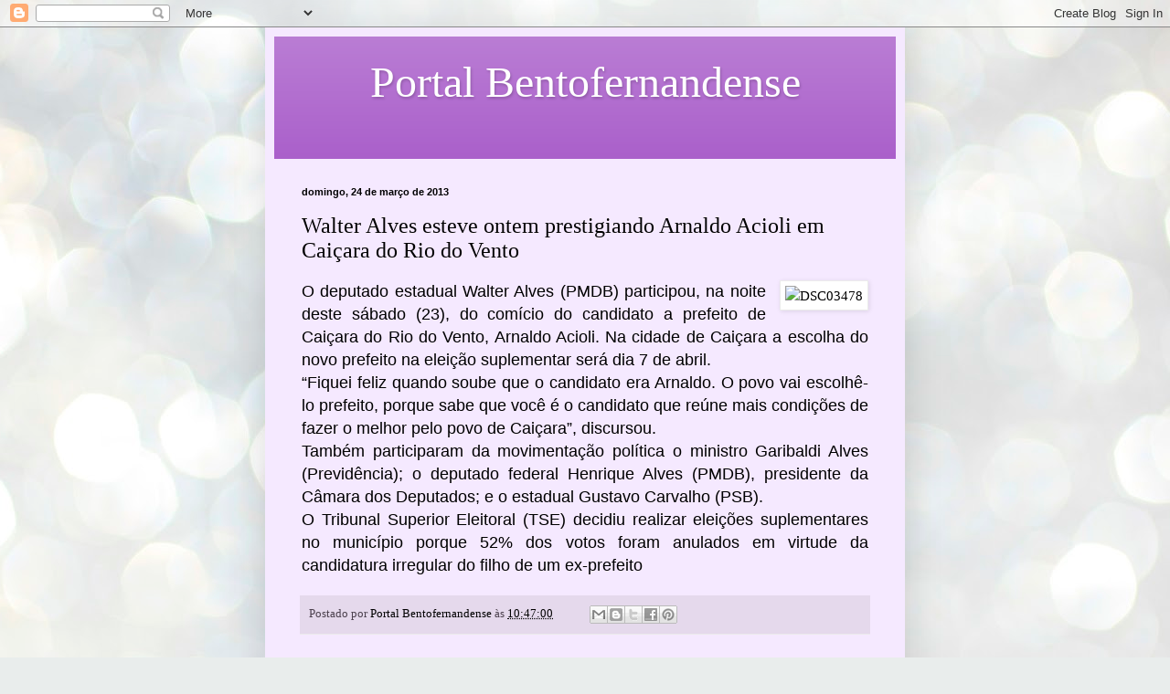

--- FILE ---
content_type: text/html; charset=UTF-8
request_url: https://portalbentofernandense.blogspot.com/2013/03/walter-alves-esteve-ontem-prestigiando.html
body_size: 19968
content:
<!DOCTYPE html>
<html class='v2' dir='ltr' lang='pt-BR'>
<head>
<link href='https://www.blogger.com/static/v1/widgets/335934321-css_bundle_v2.css' rel='stylesheet' type='text/css'/>
<meta content='width=1100' name='viewport'/>
<meta content='text/html; charset=UTF-8' http-equiv='Content-Type'/>
<meta content='blogger' name='generator'/>
<link href='https://portalbentofernandense.blogspot.com/favicon.ico' rel='icon' type='image/x-icon'/>
<link href='http://portalbentofernandense.blogspot.com/2013/03/walter-alves-esteve-ontem-prestigiando.html' rel='canonical'/>
<link rel="alternate" type="application/atom+xml" title="Portal Bentofernandense - Atom" href="https://portalbentofernandense.blogspot.com/feeds/posts/default" />
<link rel="alternate" type="application/rss+xml" title="Portal Bentofernandense - RSS" href="https://portalbentofernandense.blogspot.com/feeds/posts/default?alt=rss" />
<link rel="service.post" type="application/atom+xml" title="Portal Bentofernandense - Atom" href="https://www.blogger.com/feeds/4900994419371303344/posts/default" />

<link rel="alternate" type="application/atom+xml" title="Portal Bentofernandense - Atom" href="https://portalbentofernandense.blogspot.com/feeds/1706930866349247382/comments/default" />
<!--Can't find substitution for tag [blog.ieCssRetrofitLinks]-->
<link href='http://www.robsonpiresxerife.com/blog/wp-content/uploads/2013/03/DSC03478-250x140.jpg' rel='image_src'/>
<meta content='http://portalbentofernandense.blogspot.com/2013/03/walter-alves-esteve-ontem-prestigiando.html' property='og:url'/>
<meta content='Walter Alves esteve ontem prestigiando Arnaldo Acioli em Caiçara do Rio do Vento' property='og:title'/>
<meta content='  O  deputado estadual Walter Alves (PMDB) participou, na noite deste sábado  (23), do comício do candidato a prefeito de Caiçara do Rio do ...' property='og:description'/>
<meta content='https://lh3.googleusercontent.com/blogger_img_proxy/AEn0k_srfjtha-keOCrGU9dfPP04goviAQp1Civ5JVDaJ01jZw6kA3j2PFlMW9tTJ-y_3JyuHZaINBzMuu6ZvduAu2w5b3DAJDFEkumslZqFMOJENB2ENMzprrEoXG3SU3ydC4Lf-T-2F5LjxYLAwWXCZn2U-KqkEb-cjQ=w1200-h630-p-k-no-nu' property='og:image'/>
<title>Portal Bentofernandense: Walter Alves esteve ontem prestigiando Arnaldo Acioli em Caiçara do Rio do Vento</title>
<style id='page-skin-1' type='text/css'><!--
/*
-----------------------------------------------
Blogger Template Style
Name:     Simple
Designer: Blogger
URL:      www.blogger.com
----------------------------------------------- */
/* Content
----------------------------------------------- */
body {
font: normal normal 14px Georgia, Utopia, 'Palatino Linotype', Palatino, serif;
color: #000000;
background: #e9edec url(https://themes.googleusercontent.com/image?id=1SBilrALlXIPLRAelrnhYjgFyYa09ZeL8cdktIYuaRwQ3kEvcEX-Xz1NjKkrLjtsPxmc7) repeat fixed top center /* Credit: merrymoonmary (http://www.istockphoto.com/portfolio/merrymoonmary?platform=blogger) */;
padding: 0 40px 40px 40px;
}
html body .region-inner {
min-width: 0;
max-width: 100%;
width: auto;
}
h2 {
font-size: 22px;
}
a:link {
text-decoration:none;
color: #000000;
}
a:visited {
text-decoration:none;
color: #7f7f7f;
}
a:hover {
text-decoration:underline;
color: #0400ea;
}
.body-fauxcolumn-outer .fauxcolumn-inner {
background: transparent none repeat scroll top left;
_background-image: none;
}
.body-fauxcolumn-outer .cap-top {
position: absolute;
z-index: 1;
height: 400px;
width: 100%;
}
.body-fauxcolumn-outer .cap-top .cap-left {
width: 100%;
background: transparent none repeat-x scroll top left;
_background-image: none;
}
.content-outer {
-moz-box-shadow: 0 0 40px rgba(0, 0, 0, .15);
-webkit-box-shadow: 0 0 5px rgba(0, 0, 0, .15);
-goog-ms-box-shadow: 0 0 10px #333333;
box-shadow: 0 0 40px rgba(0, 0, 0, .15);
margin-bottom: 1px;
}
.content-inner {
padding: 10px 10px;
}
.content-inner {
background-color: #f5e9ff;
}
/* Header
----------------------------------------------- */
.header-outer {
background: #a85cc9 url(https://resources.blogblog.com/blogblog/data/1kt/simple/gradients_light.png) repeat-x scroll 0 -400px;
_background-image: none;
}
.Header h1 {
font: normal normal 48px Georgia, Utopia, 'Palatino Linotype', Palatino, serif;
color: #ffffff;
text-shadow: 1px 2px 3px rgba(0, 0, 0, .2);
}
.Header h1 a {
color: #ffffff;
}
.Header .description {
font-size: 140%;
color: #ffffff;
}
.header-inner .Header .titlewrapper {
padding: 22px 30px;
}
.header-inner .Header .descriptionwrapper {
padding: 0 30px;
}
/* Tabs
----------------------------------------------- */
.tabs-inner .section:first-child {
border-top: 0 solid #eee5dd;
}
.tabs-inner .section:first-child ul {
margin-top: -0;
border-top: 0 solid #eee5dd;
border-left: 0 solid #eee5dd;
border-right: 0 solid #eee5dd;
}
.tabs-inner .widget ul {
background: #f5e9ff none repeat-x scroll 0 -800px;
_background-image: none;
border-bottom: 1px solid #eee5dd;
margin-top: 0;
margin-left: -30px;
margin-right: -30px;
}
.tabs-inner .widget li a {
display: inline-block;
padding: .6em 1em;
font: normal normal 16px Georgia, Utopia, 'Palatino Linotype', Palatino, serif;
color: #7c6d91;
border-left: 1px solid #f5e9ff;
border-right: 1px solid #eee5dd;
}
.tabs-inner .widget li:first-child a {
border-left: none;
}
.tabs-inner .widget li.selected a, .tabs-inner .widget li a:hover {
color: #000000;
background-color: #f5e9ff;
text-decoration: none;
}
/* Columns
----------------------------------------------- */
.main-outer {
border-top: 0 solid #e0d9ec;
}
.fauxcolumn-left-outer .fauxcolumn-inner {
border-right: 1px solid #e0d9ec;
}
.fauxcolumn-right-outer .fauxcolumn-inner {
border-left: 1px solid #e0d9ec;
}
/* Headings
----------------------------------------------- */
div.widget > h2,
div.widget h2.title {
margin: 0 0 1em 0;
font: normal bold 12px Georgia, Utopia, 'Palatino Linotype', Palatino, serif;
color: #000000;
}
/* Widgets
----------------------------------------------- */
.widget .zippy {
color: #929292;
text-shadow: 2px 2px 1px rgba(0, 0, 0, .1);
}
.widget .popular-posts ul {
list-style: none;
}
/* Posts
----------------------------------------------- */
h2.date-header {
font: normal bold 11px Arial, Tahoma, Helvetica, FreeSans, sans-serif;
}
.date-header span {
background-color: rgba(0,0,0,0);
color: #000000;
padding: inherit;
letter-spacing: inherit;
margin: inherit;
}
.main-inner {
padding-top: 30px;
padding-bottom: 30px;
}
.main-inner .column-center-inner {
padding: 0 15px;
}
.main-inner .column-center-inner .section {
margin: 0 15px;
}
.post {
margin: 0 0 25px 0;
}
h3.post-title, .comments h4 {
font: normal normal 24px Georgia, Utopia, 'Palatino Linotype', Palatino, serif;
margin: .75em 0 0;
}
.post-body {
font-size: 110%;
line-height: 1.4;
position: relative;
}
.post-body img, .post-body .tr-caption-container, .Profile img, .Image img,
.BlogList .item-thumbnail img {
padding: 2px;
background: #ffffff;
border: 1px solid #ebebeb;
-moz-box-shadow: 1px 1px 5px rgba(0, 0, 0, .1);
-webkit-box-shadow: 1px 1px 5px rgba(0, 0, 0, .1);
box-shadow: 1px 1px 5px rgba(0, 0, 0, .1);
}
.post-body img, .post-body .tr-caption-container {
padding: 5px;
}
.post-body .tr-caption-container {
color: #000000;
}
.post-body .tr-caption-container img {
padding: 0;
background: transparent;
border: none;
-moz-box-shadow: 0 0 0 rgba(0, 0, 0, .1);
-webkit-box-shadow: 0 0 0 rgba(0, 0, 0, .1);
box-shadow: 0 0 0 rgba(0, 0, 0, .1);
}
.post-header {
margin: 0 0 1.5em;
line-height: 1.6;
font-size: 90%;
}
.post-footer {
margin: 20px -2px 0;
padding: 5px 10px;
color: #4b404d;
background-color: #e5d9ec;
border-bottom: 1px solid #ebebeb;
line-height: 1.6;
font-size: 90%;
}
#comments .comment-author {
padding-top: 1.5em;
border-top: 1px solid #e0d9ec;
background-position: 0 1.5em;
}
#comments .comment-author:first-child {
padding-top: 0;
border-top: none;
}
.avatar-image-container {
margin: .2em 0 0;
}
#comments .avatar-image-container img {
border: 1px solid #ebebeb;
}
/* Comments
----------------------------------------------- */
.comments .comments-content .icon.blog-author {
background-repeat: no-repeat;
background-image: url([data-uri]);
}
.comments .comments-content .loadmore a {
border-top: 1px solid #929292;
border-bottom: 1px solid #929292;
}
.comments .comment-thread.inline-thread {
background-color: #e5d9ec;
}
.comments .continue {
border-top: 2px solid #929292;
}
/* Accents
---------------------------------------------- */
.section-columns td.columns-cell {
border-left: 1px solid #e0d9ec;
}
.blog-pager {
background: transparent none no-repeat scroll top center;
}
.blog-pager-older-link, .home-link,
.blog-pager-newer-link {
background-color: #f5e9ff;
padding: 5px;
}
.footer-outer {
border-top: 0 dashed #bbbbbb;
}
/* Mobile
----------------------------------------------- */
body.mobile  {
background-size: auto;
}
.mobile .body-fauxcolumn-outer {
background: transparent none repeat scroll top left;
}
.mobile .body-fauxcolumn-outer .cap-top {
background-size: 100% auto;
}
.mobile .content-outer {
-webkit-box-shadow: 0 0 3px rgba(0, 0, 0, .15);
box-shadow: 0 0 3px rgba(0, 0, 0, .15);
}
.mobile .tabs-inner .widget ul {
margin-left: 0;
margin-right: 0;
}
.mobile .post {
margin: 0;
}
.mobile .main-inner .column-center-inner .section {
margin: 0;
}
.mobile .date-header span {
padding: 0.1em 10px;
margin: 0 -10px;
}
.mobile h3.post-title {
margin: 0;
}
.mobile .blog-pager {
background: transparent none no-repeat scroll top center;
}
.mobile .footer-outer {
border-top: none;
}
.mobile .main-inner, .mobile .footer-inner {
background-color: #f5e9ff;
}
.mobile-index-contents {
color: #000000;
}
.mobile-link-button {
background-color: #000000;
}
.mobile-link-button a:link, .mobile-link-button a:visited {
color: #ffffff;
}
.mobile .tabs-inner .section:first-child {
border-top: none;
}
.mobile .tabs-inner .PageList .widget-content {
background-color: #f5e9ff;
color: #000000;
border-top: 1px solid #eee5dd;
border-bottom: 1px solid #eee5dd;
}
.mobile .tabs-inner .PageList .widget-content .pagelist-arrow {
border-left: 1px solid #eee5dd;
}

--></style>
<style id='template-skin-1' type='text/css'><!--
body {
min-width: 700px;
}
.content-outer, .content-fauxcolumn-outer, .region-inner {
min-width: 700px;
max-width: 700px;
_width: 700px;
}
.main-inner .columns {
padding-left: 0px;
padding-right: 0px;
}
.main-inner .fauxcolumn-center-outer {
left: 0px;
right: 0px;
/* IE6 does not respect left and right together */
_width: expression(this.parentNode.offsetWidth -
parseInt("0px") -
parseInt("0px") + 'px');
}
.main-inner .fauxcolumn-left-outer {
width: 0px;
}
.main-inner .fauxcolumn-right-outer {
width: 0px;
}
.main-inner .column-left-outer {
width: 0px;
right: 100%;
margin-left: -0px;
}
.main-inner .column-right-outer {
width: 0px;
margin-right: -0px;
}
#layout {
min-width: 0;
}
#layout .content-outer {
min-width: 0;
width: 800px;
}
#layout .region-inner {
min-width: 0;
width: auto;
}
body#layout div.add_widget {
padding: 8px;
}
body#layout div.add_widget a {
margin-left: 32px;
}
--></style>
<style>
    body {background-image:url(https\:\/\/themes.googleusercontent.com\/image?id=1SBilrALlXIPLRAelrnhYjgFyYa09ZeL8cdktIYuaRwQ3kEvcEX-Xz1NjKkrLjtsPxmc7);}
    
@media (max-width: 200px) { body {background-image:url(https\:\/\/themes.googleusercontent.com\/image?id=1SBilrALlXIPLRAelrnhYjgFyYa09ZeL8cdktIYuaRwQ3kEvcEX-Xz1NjKkrLjtsPxmc7&options=w200);}}
@media (max-width: 400px) and (min-width: 201px) { body {background-image:url(https\:\/\/themes.googleusercontent.com\/image?id=1SBilrALlXIPLRAelrnhYjgFyYa09ZeL8cdktIYuaRwQ3kEvcEX-Xz1NjKkrLjtsPxmc7&options=w400);}}
@media (max-width: 800px) and (min-width: 401px) { body {background-image:url(https\:\/\/themes.googleusercontent.com\/image?id=1SBilrALlXIPLRAelrnhYjgFyYa09ZeL8cdktIYuaRwQ3kEvcEX-Xz1NjKkrLjtsPxmc7&options=w800);}}
@media (max-width: 1200px) and (min-width: 801px) { body {background-image:url(https\:\/\/themes.googleusercontent.com\/image?id=1SBilrALlXIPLRAelrnhYjgFyYa09ZeL8cdktIYuaRwQ3kEvcEX-Xz1NjKkrLjtsPxmc7&options=w1200);}}
/* Last tag covers anything over one higher than the previous max-size cap. */
@media (min-width: 1201px) { body {background-image:url(https\:\/\/themes.googleusercontent.com\/image?id=1SBilrALlXIPLRAelrnhYjgFyYa09ZeL8cdktIYuaRwQ3kEvcEX-Xz1NjKkrLjtsPxmc7&options=w1600);}}
  </style>
<link href='https://www.blogger.com/dyn-css/authorization.css?targetBlogID=4900994419371303344&amp;zx=7d4eb87c-5c18-4995-8d6d-2341e09ab6ba' media='none' onload='if(media!=&#39;all&#39;)media=&#39;all&#39;' rel='stylesheet'/><noscript><link href='https://www.blogger.com/dyn-css/authorization.css?targetBlogID=4900994419371303344&amp;zx=7d4eb87c-5c18-4995-8d6d-2341e09ab6ba' rel='stylesheet'/></noscript>
<meta name='google-adsense-platform-account' content='ca-host-pub-1556223355139109'/>
<meta name='google-adsense-platform-domain' content='blogspot.com'/>

</head>
<body class='loading variant-literate'>
<div class='navbar section' id='navbar' name='Navbar'><div class='widget Navbar' data-version='1' id='Navbar1'><script type="text/javascript">
    function setAttributeOnload(object, attribute, val) {
      if(window.addEventListener) {
        window.addEventListener('load',
          function(){ object[attribute] = val; }, false);
      } else {
        window.attachEvent('onload', function(){ object[attribute] = val; });
      }
    }
  </script>
<div id="navbar-iframe-container"></div>
<script type="text/javascript" src="https://apis.google.com/js/platform.js"></script>
<script type="text/javascript">
      gapi.load("gapi.iframes:gapi.iframes.style.bubble", function() {
        if (gapi.iframes && gapi.iframes.getContext) {
          gapi.iframes.getContext().openChild({
              url: 'https://www.blogger.com/navbar/4900994419371303344?po\x3d1706930866349247382\x26origin\x3dhttps://portalbentofernandense.blogspot.com',
              where: document.getElementById("navbar-iframe-container"),
              id: "navbar-iframe"
          });
        }
      });
    </script><script type="text/javascript">
(function() {
var script = document.createElement('script');
script.type = 'text/javascript';
script.src = '//pagead2.googlesyndication.com/pagead/js/google_top_exp.js';
var head = document.getElementsByTagName('head')[0];
if (head) {
head.appendChild(script);
}})();
</script>
</div></div>
<div class='body-fauxcolumns'>
<div class='fauxcolumn-outer body-fauxcolumn-outer'>
<div class='cap-top'>
<div class='cap-left'></div>
<div class='cap-right'></div>
</div>
<div class='fauxborder-left'>
<div class='fauxborder-right'></div>
<div class='fauxcolumn-inner'>
</div>
</div>
<div class='cap-bottom'>
<div class='cap-left'></div>
<div class='cap-right'></div>
</div>
</div>
</div>
<div class='content'>
<div class='content-fauxcolumns'>
<div class='fauxcolumn-outer content-fauxcolumn-outer'>
<div class='cap-top'>
<div class='cap-left'></div>
<div class='cap-right'></div>
</div>
<div class='fauxborder-left'>
<div class='fauxborder-right'></div>
<div class='fauxcolumn-inner'>
</div>
</div>
<div class='cap-bottom'>
<div class='cap-left'></div>
<div class='cap-right'></div>
</div>
</div>
</div>
<div class='content-outer'>
<div class='content-cap-top cap-top'>
<div class='cap-left'></div>
<div class='cap-right'></div>
</div>
<div class='fauxborder-left content-fauxborder-left'>
<div class='fauxborder-right content-fauxborder-right'></div>
<div class='content-inner'>
<header>
<div class='header-outer'>
<div class='header-cap-top cap-top'>
<div class='cap-left'></div>
<div class='cap-right'></div>
</div>
<div class='fauxborder-left header-fauxborder-left'>
<div class='fauxborder-right header-fauxborder-right'></div>
<div class='region-inner header-inner'>
<div class='header section' id='header' name='Cabeçalho'><div class='widget Header' data-version='1' id='Header1'>
<div id='header-inner'>
<div class='titlewrapper'>
<h1 class='title'>
<a href='https://portalbentofernandense.blogspot.com/'>
<center>Portal Bentofernandense</center>
</a>
</h1>
</div>
<div class='descriptionwrapper'>
<p class='description'><span>
</span></p>
</div>
</div>
</div></div>
</div>
</div>
<div class='header-cap-bottom cap-bottom'>
<div class='cap-left'></div>
<div class='cap-right'></div>
</div>
</div>
</header>
<div class='tabs-outer'>
<div class='tabs-cap-top cap-top'>
<div class='cap-left'></div>
<div class='cap-right'></div>
</div>
<div class='fauxborder-left tabs-fauxborder-left'>
<div class='fauxborder-right tabs-fauxborder-right'></div>
<div class='region-inner tabs-inner'>
<div class='tabs no-items section' id='crosscol' name='Entre colunas'></div>
<div class='tabs no-items section' id='crosscol-overflow' name='Cross-Column 2'></div>
</div>
</div>
<div class='tabs-cap-bottom cap-bottom'>
<div class='cap-left'></div>
<div class='cap-right'></div>
</div>
</div>
<div class='main-outer'>
<div class='main-cap-top cap-top'>
<div class='cap-left'></div>
<div class='cap-right'></div>
</div>
<div class='fauxborder-left main-fauxborder-left'>
<div class='fauxborder-right main-fauxborder-right'></div>
<div class='region-inner main-inner'>
<div class='columns fauxcolumns'>
<div class='fauxcolumn-outer fauxcolumn-center-outer'>
<div class='cap-top'>
<div class='cap-left'></div>
<div class='cap-right'></div>
</div>
<div class='fauxborder-left'>
<div class='fauxborder-right'></div>
<div class='fauxcolumn-inner'>
</div>
</div>
<div class='cap-bottom'>
<div class='cap-left'></div>
<div class='cap-right'></div>
</div>
</div>
<div class='fauxcolumn-outer fauxcolumn-left-outer'>
<div class='cap-top'>
<div class='cap-left'></div>
<div class='cap-right'></div>
</div>
<div class='fauxborder-left'>
<div class='fauxborder-right'></div>
<div class='fauxcolumn-inner'>
</div>
</div>
<div class='cap-bottom'>
<div class='cap-left'></div>
<div class='cap-right'></div>
</div>
</div>
<div class='fauxcolumn-outer fauxcolumn-right-outer'>
<div class='cap-top'>
<div class='cap-left'></div>
<div class='cap-right'></div>
</div>
<div class='fauxborder-left'>
<div class='fauxborder-right'></div>
<div class='fauxcolumn-inner'>
</div>
</div>
<div class='cap-bottom'>
<div class='cap-left'></div>
<div class='cap-right'></div>
</div>
</div>
<!-- corrects IE6 width calculation -->
<div class='columns-inner'>
<div class='column-center-outer'>
<div class='column-center-inner'>
<div class='main section' id='main' name='Principal'><div class='widget Blog' data-version='1' id='Blog1'>
<div class='blog-posts hfeed'>

          <div class="date-outer">
        
<h2 class='date-header'><span>domingo, 24 de março de 2013</span></h2>

          <div class="date-posts">
        
<div class='post-outer'>
<div class='post hentry uncustomized-post-template' itemprop='blogPost' itemscope='itemscope' itemtype='http://schema.org/BlogPosting'>
<meta content='http://www.robsonpiresxerife.com/blog/wp-content/uploads/2013/03/DSC03478-250x140.jpg' itemprop='image_url'/>
<meta content='4900994419371303344' itemprop='blogId'/>
<meta content='1706930866349247382' itemprop='postId'/>
<a name='1706930866349247382'></a>
<h3 class='post-title entry-title' itemprop='name'>
Walter Alves esteve ontem prestigiando Arnaldo Acioli em Caiçara do Rio do Vento
</h3>
<div class='post-header'>
<div class='post-header-line-1'></div>
</div>
<div class='post-body entry-content' id='post-body-1706930866349247382' itemprop='description articleBody'>
<div style="text-align: justify;">
<a href="http://www.robsonpiresxerife.com/notas/walter-participa-do-comicio-de-arnaldo-em-caicara-do-rio-do-vento/attachment/dsc03478/" rel="attachment wp-att-265268" style="clear: right; float: right; margin-bottom: 1em; margin-left: 1em;"><img alt="DSC03478" class="alignleft size-medium wp-image-265268" height="140" src="https://lh3.googleusercontent.com/blogger_img_proxy/AEn0k_srfjtha-keOCrGU9dfPP04goviAQp1Civ5JVDaJ01jZw6kA3j2PFlMW9tTJ-y_3JyuHZaINBzMuu6ZvduAu2w5b3DAJDFEkumslZqFMOJENB2ENMzprrEoXG3SU3ydC4Lf-T-2F5LjxYLAwWXCZn2U-KqkEb-cjQ=s0-d" width="250"></a> <span style="font-size: large;"><span style="font-family: &quot;Trebuchet MS&quot;,sans-serif;">O
 deputado estadual Walter Alves (PMDB) participou, na noite deste sábado
 (23), do comício do candidato a prefeito de Caiçara do Rio do Vento, 
Arnaldo Acioli. Na cidade de Caiçara a escolha do novo prefeito na 
eleição suplementar será dia 7 de abril.</span></span></div>
<div style="text-align: justify;">
<span style="font-size: large;"><span style="font-family: &quot;Trebuchet MS&quot;,sans-serif;">
</span></span></div>
<div style="text-align: justify;">
<span style="font-size: large;"><span style="font-family: &quot;Trebuchet MS&quot;,sans-serif;">&#8220;Fiquei feliz quando soube que o candidato era Arnaldo. O povo vai 
escolhê-lo prefeito, porque sabe que você é o candidato que reúne mais 
condições de fazer o melhor pelo povo de Caiçara&#8221;, discursou.</span></span></div>
<div style="text-align: justify;">
<span style="font-size: large;"><span style="font-family: &quot;Trebuchet MS&quot;,sans-serif;">
</span></span></div>
<div style="text-align: justify;">
<span style="font-size: large;"><span style="font-family: &quot;Trebuchet MS&quot;,sans-serif;">Também participaram da movimentação política o ministro Garibaldi 
Alves (Previdência); o deputado federal Henrique Alves (PMDB), 
presidente da Câmara dos Deputados; e o estadual Gustavo Carvalho (PSB).</span></span></div>
<div style="text-align: justify;">
<span style="font-size: large;"><span style="font-family: &quot;Trebuchet MS&quot;,sans-serif;">
O Tribunal Superior Eleitoral (TSE) decidiu realizar eleições 
suplementares no município porque 52% dos votos foram anulados em 
virtude da candidatura irregular do filho de um ex-prefeito</span></span></div>
<div style='clear: both;'></div>
</div>
<div class='post-footer'>
<div class='post-footer-line post-footer-line-1'>
<span class='post-author vcard'>
Postado por
<span class='fn' itemprop='author' itemscope='itemscope' itemtype='http://schema.org/Person'>
<meta content='https://www.blogger.com/profile/05117541092312398421' itemprop='url'/>
<a class='g-profile' href='https://www.blogger.com/profile/05117541092312398421' rel='author' title='author profile'>
<span itemprop='name'>Portal Bentofernandense</span>
</a>
</span>
</span>
<span class='post-timestamp'>
às
<meta content='http://portalbentofernandense.blogspot.com/2013/03/walter-alves-esteve-ontem-prestigiando.html' itemprop='url'/>
<a class='timestamp-link' href='https://portalbentofernandense.blogspot.com/2013/03/walter-alves-esteve-ontem-prestigiando.html' rel='bookmark' title='permanent link'><abbr class='published' itemprop='datePublished' title='2013-03-24T10:47:00-03:00'>10:47:00</abbr></a>
</span>
<span class='post-comment-link'>
</span>
<span class='post-icons'>
<span class='item-control blog-admin pid-1949226319'>
<a href='https://www.blogger.com/post-edit.g?blogID=4900994419371303344&postID=1706930866349247382&from=pencil' title='Editar post'>
<img alt='' class='icon-action' height='18' src='https://resources.blogblog.com/img/icon18_edit_allbkg.gif' width='18'/>
</a>
</span>
</span>
<div class='post-share-buttons goog-inline-block'>
<a class='goog-inline-block share-button sb-email' href='https://www.blogger.com/share-post.g?blogID=4900994419371303344&postID=1706930866349247382&target=email' target='_blank' title='Enviar por e-mail'><span class='share-button-link-text'>Enviar por e-mail</span></a><a class='goog-inline-block share-button sb-blog' href='https://www.blogger.com/share-post.g?blogID=4900994419371303344&postID=1706930866349247382&target=blog' onclick='window.open(this.href, "_blank", "height=270,width=475"); return false;' target='_blank' title='Postar no blog!'><span class='share-button-link-text'>Postar no blog!</span></a><a class='goog-inline-block share-button sb-twitter' href='https://www.blogger.com/share-post.g?blogID=4900994419371303344&postID=1706930866349247382&target=twitter' target='_blank' title='Compartilhar no X'><span class='share-button-link-text'>Compartilhar no X</span></a><a class='goog-inline-block share-button sb-facebook' href='https://www.blogger.com/share-post.g?blogID=4900994419371303344&postID=1706930866349247382&target=facebook' onclick='window.open(this.href, "_blank", "height=430,width=640"); return false;' target='_blank' title='Compartilhar no Facebook'><span class='share-button-link-text'>Compartilhar no Facebook</span></a><a class='goog-inline-block share-button sb-pinterest' href='https://www.blogger.com/share-post.g?blogID=4900994419371303344&postID=1706930866349247382&target=pinterest' target='_blank' title='Compartilhar com o Pinterest'><span class='share-button-link-text'>Compartilhar com o Pinterest</span></a>
</div>
</div>
<div class='post-footer-line post-footer-line-2'>
<span class='post-labels'>
</span>
</div>
<div class='post-footer-line post-footer-line-3'>
<span class='post-location'>
</span>
</div>
</div>
</div>
<div class='comments' id='comments'>
<a name='comments'></a>
<h4>Nenhum comentário:</h4>
<div id='Blog1_comments-block-wrapper'>
<dl class='avatar-comment-indent' id='comments-block'>
</dl>
</div>
<p class='comment-footer'>
<div class='comment-form'>
<a name='comment-form'></a>
<h4 id='comment-post-message'>Postar um comentário</h4>
<p>
</p>
<a href='https://www.blogger.com/comment/frame/4900994419371303344?po=1706930866349247382&hl=pt-BR&saa=85391&origin=https://portalbentofernandense.blogspot.com' id='comment-editor-src'></a>
<iframe allowtransparency='true' class='blogger-iframe-colorize blogger-comment-from-post' frameborder='0' height='410px' id='comment-editor' name='comment-editor' src='' width='100%'></iframe>
<script src='https://www.blogger.com/static/v1/jsbin/2830521187-comment_from_post_iframe.js' type='text/javascript'></script>
<script type='text/javascript'>
      BLOG_CMT_createIframe('https://www.blogger.com/rpc_relay.html');
    </script>
</div>
</p>
</div>
</div>

        </div></div>
      
</div>
<div class='blog-pager' id='blog-pager'>
<span id='blog-pager-newer-link'>
<a class='blog-pager-newer-link' href='https://portalbentofernandense.blogspot.com/2013/03/em-discurso-como-madrinha-de-turma.html' id='Blog1_blog-pager-newer-link' title='Postagem mais recente'>Postagem mais recente</a>
</span>
<span id='blog-pager-older-link'>
<a class='blog-pager-older-link' href='https://portalbentofernandense.blogspot.com/2013/03/ponto-facultativo-decretado-pela.html' id='Blog1_blog-pager-older-link' title='Postagem mais antiga'>Postagem mais antiga</a>
</span>
<a class='home-link' href='https://portalbentofernandense.blogspot.com/'>Página inicial</a>
</div>
<div class='clear'></div>
<div class='post-feeds'>
<div class='feed-links'>
Assinar:
<a class='feed-link' href='https://portalbentofernandense.blogspot.com/feeds/1706930866349247382/comments/default' target='_blank' type='application/atom+xml'>Postar comentários (Atom)</a>
</div>
</div>
</div></div>
</div>
</div>
<div class='column-left-outer'>
<div class='column-left-inner'>
<aside>
</aside>
</div>
</div>
<div class='column-right-outer'>
<div class='column-right-inner'>
<aside>
</aside>
</div>
</div>
</div>
<div style='clear: both'></div>
<!-- columns -->
</div>
<!-- main -->
</div>
</div>
<div class='main-cap-bottom cap-bottom'>
<div class='cap-left'></div>
<div class='cap-right'></div>
</div>
</div>
<footer>
<div class='footer-outer'>
<div class='footer-cap-top cap-top'>
<div class='cap-left'></div>
<div class='cap-right'></div>
</div>
<div class='fauxborder-left footer-fauxborder-left'>
<div class='fauxborder-right footer-fauxborder-right'></div>
<div class='region-inner footer-inner'>
<div class='foot section' id='footer-1'><div class='widget Profile' data-version='1' id='Profile1'>
<h2>Eimar Raquel - Mestre em Ciências da Educação</h2>
<div class='widget-content'>
<a href='https://www.blogger.com/profile/05117541092312398421'><img alt='Minha foto' class='profile-img' height='80' src='//blogger.googleusercontent.com/img/b/R29vZ2xl/AVvXsEiLcbf-GwOSSPqt3GJ0xeVOS77gdERAqqkINHBCtEq0nsT0EbK4TnpQTMk4IEWp1VFlOQGV3Ybif9QnfBB73shoPke3l42ktgpBV2fAFXdwERGkJvxK9OOSon9EBRQSGg/s113/15823373_1138113622953285_7111244442076658124_n.jpg' width='60'/></a>
<dl class='profile-datablock'>
<dt class='profile-data'>
<a class='profile-name-link g-profile' href='https://www.blogger.com/profile/05117541092312398421' rel='author' style='background-image: url(//www.blogger.com/img/logo-16.png);'>
Portal Bentofernandense
</a>
</dt>
<dd class='profile-data'>Bento Fernandes, Mato Grande RN, Brazil</dd>
<dd class='profile-textblock'>Professor Linceciado em PEDAGOGIA - (UVA), Graduado em História - UERN, Licenciado em GEOGRAFIA (UFRN), Especialista em Psicopedagogia Institucional e Clínica, Pos-graduado em Gestão Escolar e Coordenação FACEN. Mestre em Ciências da Educação.
PROFESSOR!</dd>
</dl>
<a class='profile-link' href='https://www.blogger.com/profile/05117541092312398421' rel='author'>Ver meu perfil completo</a>
<div class='clear'></div>
</div>
</div><div class='widget HTML' data-version='1' id='HTML1'>
<h2 class='title'>Visitantes</h2>
<div class='widget-content'>
<!-- Inicio Codigo Visitas online gratis opromo.com  -->
<script language="Javascript" src="//www.opromo.com/servicos/usuariosonline/useronline.php?site=sitehttpportalbentofernandenseblogspotcom&amp;corfont1=ECF9FF&amp;texto=4&amp;formato=negrito&amp;tipo=tahoma&amp;tamanho=3&amp;simbo=4" type="text/javascript"></script>
<!-- Fim Codigo Visitas online gratis opromo.com  -->
</div>
<div class='clear'></div>
</div><div class='widget Stats' data-version='1' id='Stats1'>
<h2>Total de Visualizações</h2>
<div class='widget-content'>
<div id='Stats1_content' style='display: none;'>
<script src='https://www.gstatic.com/charts/loader.js' type='text/javascript'></script>
<span id='Stats1_sparklinespan' style='display:inline-block; width:75px; height:30px'></span>
<span class='counter-wrapper text-counter-wrapper' id='Stats1_totalCount'>
</span>
<div class='clear'></div>
</div>
</div>
</div><div class='widget PopularPosts' data-version='1' id='PopularPosts1'>
<h2>Postagens Mais Acessadas</h2>
<div class='widget-content popular-posts'>
<ul>
<li>
<div class='item-content'>
<div class='item-thumbnail'>
<a href='https://portalbentofernandense.blogspot.com/2016/12/bento-fernandes-municipio-chocado-com.html' target='_blank'>
<img alt='' border='0' src='https://lh3.googleusercontent.com/blogger_img_proxy/[base64]w72-h72-p-k-no-nu'/>
</a>
</div>
<div class='item-title'><a href='https://portalbentofernandense.blogspot.com/2016/12/bento-fernandes-municipio-chocado-com.html'>Bento Fernandes:população chocada com a banalidade e violência, jovem Norberto Nicácio que foi atingindo por uma bala perdida, teve vida ceifada</a></div>
<div class='item-snippet'> Por volta das 4h deste domingo(18) o GTO João Câmara recebeu a informação de tiros &#160;efetuados em uma festa na cidade de Bento Fernandes. Se...</div>
</div>
<div style='clear: both;'></div>
</li>
<li>
<div class='item-content'>
<div class='item-thumbnail'>
<a href='https://portalbentofernandense.blogspot.com/2014/01/parabens-hoje-as-felicitacoes-vai-para.html' target='_blank'>
<img alt='' border='0' src='https://lh3.googleusercontent.com/blogger_img_proxy/AEn0k_subp75eDz7KpvTEkBF7itRgATqvQ--huZyJsdMbIrzedTCb8N8WJdKJoOPKmLLXjz97aPjmrB0oOjsquqwHEO0klgHYFBDympi1FcRX-2W_hKjYSRpoLnXXoiW_cioj1ebJBqie4CM_poC0AjJ9JpARrvKhgRvc5Lm2jF8_4q6ubIW=w72-h72-p-k-no-nu'/>
</a>
</div>
<div class='item-title'><a href='https://portalbentofernandense.blogspot.com/2014/01/parabens-hoje-as-felicitacoes-vai-para.html'>Parabéns: Hoje as felicitações vai para Maria Lima, com idade nova neste domingo(5)</a></div>
<div class='item-snippet'>
</div>
</div>
<div style='clear: both;'></div>
</li>
<li>
<div class='item-content'>
<div class='item-thumbnail'>
<a href='https://portalbentofernandense.blogspot.com/2012/04/joao-camara-emanuel-ferreira-busca.html' target='_blank'>
<img alt='' border='0' src='https://lh3.googleusercontent.com/blogger_img_proxy/AEn0k_vMwKw5QyMuXUunIdTsM2DObSv-byXooHDZYt-jJdC5cZ90UwTIakvvtlPm8iiTutp0rINr-CgY_lQSx75Vl2mzOy6sEBWjfpTEL_ecOGYE43Xlpv_FmsTDhwZuEw=w72-h72-p-k-no-nu'/>
</a>
</div>
<div class='item-title'><a href='https://portalbentofernandense.blogspot.com/2012/04/joao-camara-emanuel-ferreira-busca.html'>João Câmara: Emanuel Ferreira busca realizar seu desejo político</a></div>
<div class='item-snippet'>                   &#160;   &#160;Emanuel Ferreira e os convidados do programa( Foto: assis Silva)   O pré candidato a prefeito  de João Câmara, Emanu...</div>
</div>
<div style='clear: both;'></div>
</li>
<li>
<div class='item-content'>
<div class='item-thumbnail'>
<a href='https://portalbentofernandense.blogspot.com/2020/12/stf-solta-crivela.html' target='_blank'>
<img alt='' border='0' src='https://lh3.googleusercontent.com/blogger_img_proxy/AEn0k_tT-gm08KIFe_Gvg5-pyAzQv3frV_8ONn-XYHxrTjEiBdUEyXoeK_xgM59Qox-zN6UVRJ9LgdoFfWNuB69AtN4c8J5juQxlEyHoymH1gXnto19U3p8nXN-DC441mdHgbRKv4v6_JdQcH9I=w72-h72-p-k-no-nu'/>
</a>
</div>
<div class='item-title'><a href='https://portalbentofernandense.blogspot.com/2020/12/stf-solta-crivela.html'>STF solta Crivela</a></div>
<div class='item-snippet'>&#160; Marcelo Crivella&#160; será solto. O presidente do STJ,&#160; Humberto Martins , acaba de conceder uma liminar autorizando que o prefeito afastado d...</div>
</div>
<div style='clear: both;'></div>
</li>
<li>
<div class='item-content'>
<div class='item-thumbnail'>
<a href='https://portalbentofernandense.blogspot.com/2012/06/beleza-lorena-bueri-gata-do-paulistao.html' target='_blank'>
<img alt='' border='0' src='https://lh3.googleusercontent.com/blogger_img_proxy/[base64]w72-h72-p-k-no-nu'/>
</a>
</div>
<div class='item-title'><a href='https://portalbentofernandense.blogspot.com/2012/06/beleza-lorena-bueri-gata-do-paulistao.html'>Beleza: Lorena Bueri - Gata do Paulistão 2012</a></div>
<div class='item-snippet'>    A revista &quot;Sexy&quot; divulgou as primeiras imagens do ensaio  sensual da morena Lorena Bueri e da loira Sabrina Torres, que estamp...</div>
</div>
<div style='clear: both;'></div>
</li>
</ul>
<div class='clear'></div>
</div>
</div><div class='widget BlogArchive' data-version='1' id='BlogArchive1'>
<h2>Arquivo do blog</h2>
<div class='widget-content'>
<div id='ArchiveList'>
<div id='BlogArchive1_ArchiveList'>
<ul class='hierarchy'>
<li class='archivedate collapsed'>
<a class='toggle' href='javascript:void(0)'>
<span class='zippy'>

        &#9658;&#160;
      
</span>
</a>
<a class='post-count-link' href='https://portalbentofernandense.blogspot.com/2025/'>
2025
</a>
<span class='post-count' dir='ltr'>(190)</span>
<ul class='hierarchy'>
<li class='archivedate collapsed'>
<a class='toggle' href='javascript:void(0)'>
<span class='zippy'>

        &#9658;&#160;
      
</span>
</a>
<a class='post-count-link' href='https://portalbentofernandense.blogspot.com/2025/10/'>
outubro
</a>
<span class='post-count' dir='ltr'>(4)</span>
</li>
</ul>
<ul class='hierarchy'>
<li class='archivedate collapsed'>
<a class='toggle' href='javascript:void(0)'>
<span class='zippy'>

        &#9658;&#160;
      
</span>
</a>
<a class='post-count-link' href='https://portalbentofernandense.blogspot.com/2025/09/'>
setembro
</a>
<span class='post-count' dir='ltr'>(16)</span>
</li>
</ul>
<ul class='hierarchy'>
<li class='archivedate collapsed'>
<a class='toggle' href='javascript:void(0)'>
<span class='zippy'>

        &#9658;&#160;
      
</span>
</a>
<a class='post-count-link' href='https://portalbentofernandense.blogspot.com/2025/06/'>
junho
</a>
<span class='post-count' dir='ltr'>(2)</span>
</li>
</ul>
<ul class='hierarchy'>
<li class='archivedate collapsed'>
<a class='toggle' href='javascript:void(0)'>
<span class='zippy'>

        &#9658;&#160;
      
</span>
</a>
<a class='post-count-link' href='https://portalbentofernandense.blogspot.com/2025/03/'>
março
</a>
<span class='post-count' dir='ltr'>(7)</span>
</li>
</ul>
<ul class='hierarchy'>
<li class='archivedate collapsed'>
<a class='toggle' href='javascript:void(0)'>
<span class='zippy'>

        &#9658;&#160;
      
</span>
</a>
<a class='post-count-link' href='https://portalbentofernandense.blogspot.com/2025/02/'>
fevereiro
</a>
<span class='post-count' dir='ltr'>(40)</span>
</li>
</ul>
<ul class='hierarchy'>
<li class='archivedate collapsed'>
<a class='toggle' href='javascript:void(0)'>
<span class='zippy'>

        &#9658;&#160;
      
</span>
</a>
<a class='post-count-link' href='https://portalbentofernandense.blogspot.com/2025/01/'>
janeiro
</a>
<span class='post-count' dir='ltr'>(121)</span>
</li>
</ul>
</li>
</ul>
<ul class='hierarchy'>
<li class='archivedate collapsed'>
<a class='toggle' href='javascript:void(0)'>
<span class='zippy'>

        &#9658;&#160;
      
</span>
</a>
<a class='post-count-link' href='https://portalbentofernandense.blogspot.com/2024/'>
2024
</a>
<span class='post-count' dir='ltr'>(76)</span>
<ul class='hierarchy'>
<li class='archivedate collapsed'>
<a class='toggle' href='javascript:void(0)'>
<span class='zippy'>

        &#9658;&#160;
      
</span>
</a>
<a class='post-count-link' href='https://portalbentofernandense.blogspot.com/2024/06/'>
junho
</a>
<span class='post-count' dir='ltr'>(10)</span>
</li>
</ul>
<ul class='hierarchy'>
<li class='archivedate collapsed'>
<a class='toggle' href='javascript:void(0)'>
<span class='zippy'>

        &#9658;&#160;
      
</span>
</a>
<a class='post-count-link' href='https://portalbentofernandense.blogspot.com/2024/05/'>
maio
</a>
<span class='post-count' dir='ltr'>(2)</span>
</li>
</ul>
<ul class='hierarchy'>
<li class='archivedate collapsed'>
<a class='toggle' href='javascript:void(0)'>
<span class='zippy'>

        &#9658;&#160;
      
</span>
</a>
<a class='post-count-link' href='https://portalbentofernandense.blogspot.com/2024/03/'>
março
</a>
<span class='post-count' dir='ltr'>(7)</span>
</li>
</ul>
<ul class='hierarchy'>
<li class='archivedate collapsed'>
<a class='toggle' href='javascript:void(0)'>
<span class='zippy'>

        &#9658;&#160;
      
</span>
</a>
<a class='post-count-link' href='https://portalbentofernandense.blogspot.com/2024/02/'>
fevereiro
</a>
<span class='post-count' dir='ltr'>(14)</span>
</li>
</ul>
<ul class='hierarchy'>
<li class='archivedate collapsed'>
<a class='toggle' href='javascript:void(0)'>
<span class='zippy'>

        &#9658;&#160;
      
</span>
</a>
<a class='post-count-link' href='https://portalbentofernandense.blogspot.com/2024/01/'>
janeiro
</a>
<span class='post-count' dir='ltr'>(43)</span>
</li>
</ul>
</li>
</ul>
<ul class='hierarchy'>
<li class='archivedate collapsed'>
<a class='toggle' href='javascript:void(0)'>
<span class='zippy'>

        &#9658;&#160;
      
</span>
</a>
<a class='post-count-link' href='https://portalbentofernandense.blogspot.com/2023/'>
2023
</a>
<span class='post-count' dir='ltr'>(296)</span>
<ul class='hierarchy'>
<li class='archivedate collapsed'>
<a class='toggle' href='javascript:void(0)'>
<span class='zippy'>

        &#9658;&#160;
      
</span>
</a>
<a class='post-count-link' href='https://portalbentofernandense.blogspot.com/2023/12/'>
dezembro
</a>
<span class='post-count' dir='ltr'>(53)</span>
</li>
</ul>
<ul class='hierarchy'>
<li class='archivedate collapsed'>
<a class='toggle' href='javascript:void(0)'>
<span class='zippy'>

        &#9658;&#160;
      
</span>
</a>
<a class='post-count-link' href='https://portalbentofernandense.blogspot.com/2023/11/'>
novembro
</a>
<span class='post-count' dir='ltr'>(2)</span>
</li>
</ul>
<ul class='hierarchy'>
<li class='archivedate collapsed'>
<a class='toggle' href='javascript:void(0)'>
<span class='zippy'>

        &#9658;&#160;
      
</span>
</a>
<a class='post-count-link' href='https://portalbentofernandense.blogspot.com/2023/10/'>
outubro
</a>
<span class='post-count' dir='ltr'>(21)</span>
</li>
</ul>
<ul class='hierarchy'>
<li class='archivedate collapsed'>
<a class='toggle' href='javascript:void(0)'>
<span class='zippy'>

        &#9658;&#160;
      
</span>
</a>
<a class='post-count-link' href='https://portalbentofernandense.blogspot.com/2023/09/'>
setembro
</a>
<span class='post-count' dir='ltr'>(67)</span>
</li>
</ul>
<ul class='hierarchy'>
<li class='archivedate collapsed'>
<a class='toggle' href='javascript:void(0)'>
<span class='zippy'>

        &#9658;&#160;
      
</span>
</a>
<a class='post-count-link' href='https://portalbentofernandense.blogspot.com/2023/08/'>
agosto
</a>
<span class='post-count' dir='ltr'>(16)</span>
</li>
</ul>
<ul class='hierarchy'>
<li class='archivedate collapsed'>
<a class='toggle' href='javascript:void(0)'>
<span class='zippy'>

        &#9658;&#160;
      
</span>
</a>
<a class='post-count-link' href='https://portalbentofernandense.blogspot.com/2023/05/'>
maio
</a>
<span class='post-count' dir='ltr'>(6)</span>
</li>
</ul>
<ul class='hierarchy'>
<li class='archivedate collapsed'>
<a class='toggle' href='javascript:void(0)'>
<span class='zippy'>

        &#9658;&#160;
      
</span>
</a>
<a class='post-count-link' href='https://portalbentofernandense.blogspot.com/2023/04/'>
abril
</a>
<span class='post-count' dir='ltr'>(14)</span>
</li>
</ul>
<ul class='hierarchy'>
<li class='archivedate collapsed'>
<a class='toggle' href='javascript:void(0)'>
<span class='zippy'>

        &#9658;&#160;
      
</span>
</a>
<a class='post-count-link' href='https://portalbentofernandense.blogspot.com/2023/03/'>
março
</a>
<span class='post-count' dir='ltr'>(11)</span>
</li>
</ul>
<ul class='hierarchy'>
<li class='archivedate collapsed'>
<a class='toggle' href='javascript:void(0)'>
<span class='zippy'>

        &#9658;&#160;
      
</span>
</a>
<a class='post-count-link' href='https://portalbentofernandense.blogspot.com/2023/02/'>
fevereiro
</a>
<span class='post-count' dir='ltr'>(52)</span>
</li>
</ul>
<ul class='hierarchy'>
<li class='archivedate collapsed'>
<a class='toggle' href='javascript:void(0)'>
<span class='zippy'>

        &#9658;&#160;
      
</span>
</a>
<a class='post-count-link' href='https://portalbentofernandense.blogspot.com/2023/01/'>
janeiro
</a>
<span class='post-count' dir='ltr'>(54)</span>
</li>
</ul>
</li>
</ul>
<ul class='hierarchy'>
<li class='archivedate collapsed'>
<a class='toggle' href='javascript:void(0)'>
<span class='zippy'>

        &#9658;&#160;
      
</span>
</a>
<a class='post-count-link' href='https://portalbentofernandense.blogspot.com/2022/'>
2022
</a>
<span class='post-count' dir='ltr'>(433)</span>
<ul class='hierarchy'>
<li class='archivedate collapsed'>
<a class='toggle' href='javascript:void(0)'>
<span class='zippy'>

        &#9658;&#160;
      
</span>
</a>
<a class='post-count-link' href='https://portalbentofernandense.blogspot.com/2022/12/'>
dezembro
</a>
<span class='post-count' dir='ltr'>(45)</span>
</li>
</ul>
<ul class='hierarchy'>
<li class='archivedate collapsed'>
<a class='toggle' href='javascript:void(0)'>
<span class='zippy'>

        &#9658;&#160;
      
</span>
</a>
<a class='post-count-link' href='https://portalbentofernandense.blogspot.com/2022/11/'>
novembro
</a>
<span class='post-count' dir='ltr'>(93)</span>
</li>
</ul>
<ul class='hierarchy'>
<li class='archivedate collapsed'>
<a class='toggle' href='javascript:void(0)'>
<span class='zippy'>

        &#9658;&#160;
      
</span>
</a>
<a class='post-count-link' href='https://portalbentofernandense.blogspot.com/2022/10/'>
outubro
</a>
<span class='post-count' dir='ltr'>(68)</span>
</li>
</ul>
<ul class='hierarchy'>
<li class='archivedate collapsed'>
<a class='toggle' href='javascript:void(0)'>
<span class='zippy'>

        &#9658;&#160;
      
</span>
</a>
<a class='post-count-link' href='https://portalbentofernandense.blogspot.com/2022/09/'>
setembro
</a>
<span class='post-count' dir='ltr'>(57)</span>
</li>
</ul>
<ul class='hierarchy'>
<li class='archivedate collapsed'>
<a class='toggle' href='javascript:void(0)'>
<span class='zippy'>

        &#9658;&#160;
      
</span>
</a>
<a class='post-count-link' href='https://portalbentofernandense.blogspot.com/2022/07/'>
julho
</a>
<span class='post-count' dir='ltr'>(10)</span>
</li>
</ul>
<ul class='hierarchy'>
<li class='archivedate collapsed'>
<a class='toggle' href='javascript:void(0)'>
<span class='zippy'>

        &#9658;&#160;
      
</span>
</a>
<a class='post-count-link' href='https://portalbentofernandense.blogspot.com/2022/06/'>
junho
</a>
<span class='post-count' dir='ltr'>(49)</span>
</li>
</ul>
<ul class='hierarchy'>
<li class='archivedate collapsed'>
<a class='toggle' href='javascript:void(0)'>
<span class='zippy'>

        &#9658;&#160;
      
</span>
</a>
<a class='post-count-link' href='https://portalbentofernandense.blogspot.com/2022/05/'>
maio
</a>
<span class='post-count' dir='ltr'>(7)</span>
</li>
</ul>
<ul class='hierarchy'>
<li class='archivedate collapsed'>
<a class='toggle' href='javascript:void(0)'>
<span class='zippy'>

        &#9658;&#160;
      
</span>
</a>
<a class='post-count-link' href='https://portalbentofernandense.blogspot.com/2022/04/'>
abril
</a>
<span class='post-count' dir='ltr'>(21)</span>
</li>
</ul>
<ul class='hierarchy'>
<li class='archivedate collapsed'>
<a class='toggle' href='javascript:void(0)'>
<span class='zippy'>

        &#9658;&#160;
      
</span>
</a>
<a class='post-count-link' href='https://portalbentofernandense.blogspot.com/2022/03/'>
março
</a>
<span class='post-count' dir='ltr'>(18)</span>
</li>
</ul>
<ul class='hierarchy'>
<li class='archivedate collapsed'>
<a class='toggle' href='javascript:void(0)'>
<span class='zippy'>

        &#9658;&#160;
      
</span>
</a>
<a class='post-count-link' href='https://portalbentofernandense.blogspot.com/2022/02/'>
fevereiro
</a>
<span class='post-count' dir='ltr'>(40)</span>
</li>
</ul>
<ul class='hierarchy'>
<li class='archivedate collapsed'>
<a class='toggle' href='javascript:void(0)'>
<span class='zippy'>

        &#9658;&#160;
      
</span>
</a>
<a class='post-count-link' href='https://portalbentofernandense.blogspot.com/2022/01/'>
janeiro
</a>
<span class='post-count' dir='ltr'>(25)</span>
</li>
</ul>
</li>
</ul>
<ul class='hierarchy'>
<li class='archivedate collapsed'>
<a class='toggle' href='javascript:void(0)'>
<span class='zippy'>

        &#9658;&#160;
      
</span>
</a>
<a class='post-count-link' href='https://portalbentofernandense.blogspot.com/2021/'>
2021
</a>
<span class='post-count' dir='ltr'>(750)</span>
<ul class='hierarchy'>
<li class='archivedate collapsed'>
<a class='toggle' href='javascript:void(0)'>
<span class='zippy'>

        &#9658;&#160;
      
</span>
</a>
<a class='post-count-link' href='https://portalbentofernandense.blogspot.com/2021/12/'>
dezembro
</a>
<span class='post-count' dir='ltr'>(15)</span>
</li>
</ul>
<ul class='hierarchy'>
<li class='archivedate collapsed'>
<a class='toggle' href='javascript:void(0)'>
<span class='zippy'>

        &#9658;&#160;
      
</span>
</a>
<a class='post-count-link' href='https://portalbentofernandense.blogspot.com/2021/11/'>
novembro
</a>
<span class='post-count' dir='ltr'>(11)</span>
</li>
</ul>
<ul class='hierarchy'>
<li class='archivedate collapsed'>
<a class='toggle' href='javascript:void(0)'>
<span class='zippy'>

        &#9658;&#160;
      
</span>
</a>
<a class='post-count-link' href='https://portalbentofernandense.blogspot.com/2021/10/'>
outubro
</a>
<span class='post-count' dir='ltr'>(32)</span>
</li>
</ul>
<ul class='hierarchy'>
<li class='archivedate collapsed'>
<a class='toggle' href='javascript:void(0)'>
<span class='zippy'>

        &#9658;&#160;
      
</span>
</a>
<a class='post-count-link' href='https://portalbentofernandense.blogspot.com/2021/09/'>
setembro
</a>
<span class='post-count' dir='ltr'>(30)</span>
</li>
</ul>
<ul class='hierarchy'>
<li class='archivedate collapsed'>
<a class='toggle' href='javascript:void(0)'>
<span class='zippy'>

        &#9658;&#160;
      
</span>
</a>
<a class='post-count-link' href='https://portalbentofernandense.blogspot.com/2021/08/'>
agosto
</a>
<span class='post-count' dir='ltr'>(15)</span>
</li>
</ul>
<ul class='hierarchy'>
<li class='archivedate collapsed'>
<a class='toggle' href='javascript:void(0)'>
<span class='zippy'>

        &#9658;&#160;
      
</span>
</a>
<a class='post-count-link' href='https://portalbentofernandense.blogspot.com/2021/07/'>
julho
</a>
<span class='post-count' dir='ltr'>(54)</span>
</li>
</ul>
<ul class='hierarchy'>
<li class='archivedate collapsed'>
<a class='toggle' href='javascript:void(0)'>
<span class='zippy'>

        &#9658;&#160;
      
</span>
</a>
<a class='post-count-link' href='https://portalbentofernandense.blogspot.com/2021/06/'>
junho
</a>
<span class='post-count' dir='ltr'>(87)</span>
</li>
</ul>
<ul class='hierarchy'>
<li class='archivedate collapsed'>
<a class='toggle' href='javascript:void(0)'>
<span class='zippy'>

        &#9658;&#160;
      
</span>
</a>
<a class='post-count-link' href='https://portalbentofernandense.blogspot.com/2021/05/'>
maio
</a>
<span class='post-count' dir='ltr'>(95)</span>
</li>
</ul>
<ul class='hierarchy'>
<li class='archivedate collapsed'>
<a class='toggle' href='javascript:void(0)'>
<span class='zippy'>

        &#9658;&#160;
      
</span>
</a>
<a class='post-count-link' href='https://portalbentofernandense.blogspot.com/2021/04/'>
abril
</a>
<span class='post-count' dir='ltr'>(118)</span>
</li>
</ul>
<ul class='hierarchy'>
<li class='archivedate collapsed'>
<a class='toggle' href='javascript:void(0)'>
<span class='zippy'>

        &#9658;&#160;
      
</span>
</a>
<a class='post-count-link' href='https://portalbentofernandense.blogspot.com/2021/03/'>
março
</a>
<span class='post-count' dir='ltr'>(161)</span>
</li>
</ul>
<ul class='hierarchy'>
<li class='archivedate collapsed'>
<a class='toggle' href='javascript:void(0)'>
<span class='zippy'>

        &#9658;&#160;
      
</span>
</a>
<a class='post-count-link' href='https://portalbentofernandense.blogspot.com/2021/02/'>
fevereiro
</a>
<span class='post-count' dir='ltr'>(69)</span>
</li>
</ul>
<ul class='hierarchy'>
<li class='archivedate collapsed'>
<a class='toggle' href='javascript:void(0)'>
<span class='zippy'>

        &#9658;&#160;
      
</span>
</a>
<a class='post-count-link' href='https://portalbentofernandense.blogspot.com/2021/01/'>
janeiro
</a>
<span class='post-count' dir='ltr'>(63)</span>
</li>
</ul>
</li>
</ul>
<ul class='hierarchy'>
<li class='archivedate collapsed'>
<a class='toggle' href='javascript:void(0)'>
<span class='zippy'>

        &#9658;&#160;
      
</span>
</a>
<a class='post-count-link' href='https://portalbentofernandense.blogspot.com/2020/'>
2020
</a>
<span class='post-count' dir='ltr'>(895)</span>
<ul class='hierarchy'>
<li class='archivedate collapsed'>
<a class='toggle' href='javascript:void(0)'>
<span class='zippy'>

        &#9658;&#160;
      
</span>
</a>
<a class='post-count-link' href='https://portalbentofernandense.blogspot.com/2020/12/'>
dezembro
</a>
<span class='post-count' dir='ltr'>(34)</span>
</li>
</ul>
<ul class='hierarchy'>
<li class='archivedate collapsed'>
<a class='toggle' href='javascript:void(0)'>
<span class='zippy'>

        &#9658;&#160;
      
</span>
</a>
<a class='post-count-link' href='https://portalbentofernandense.blogspot.com/2020/10/'>
outubro
</a>
<span class='post-count' dir='ltr'>(34)</span>
</li>
</ul>
<ul class='hierarchy'>
<li class='archivedate collapsed'>
<a class='toggle' href='javascript:void(0)'>
<span class='zippy'>

        &#9658;&#160;
      
</span>
</a>
<a class='post-count-link' href='https://portalbentofernandense.blogspot.com/2020/09/'>
setembro
</a>
<span class='post-count' dir='ltr'>(85)</span>
</li>
</ul>
<ul class='hierarchy'>
<li class='archivedate collapsed'>
<a class='toggle' href='javascript:void(0)'>
<span class='zippy'>

        &#9658;&#160;
      
</span>
</a>
<a class='post-count-link' href='https://portalbentofernandense.blogspot.com/2020/08/'>
agosto
</a>
<span class='post-count' dir='ltr'>(25)</span>
</li>
</ul>
<ul class='hierarchy'>
<li class='archivedate collapsed'>
<a class='toggle' href='javascript:void(0)'>
<span class='zippy'>

        &#9658;&#160;
      
</span>
</a>
<a class='post-count-link' href='https://portalbentofernandense.blogspot.com/2020/07/'>
julho
</a>
<span class='post-count' dir='ltr'>(50)</span>
</li>
</ul>
<ul class='hierarchy'>
<li class='archivedate collapsed'>
<a class='toggle' href='javascript:void(0)'>
<span class='zippy'>

        &#9658;&#160;
      
</span>
</a>
<a class='post-count-link' href='https://portalbentofernandense.blogspot.com/2020/06/'>
junho
</a>
<span class='post-count' dir='ltr'>(94)</span>
</li>
</ul>
<ul class='hierarchy'>
<li class='archivedate collapsed'>
<a class='toggle' href='javascript:void(0)'>
<span class='zippy'>

        &#9658;&#160;
      
</span>
</a>
<a class='post-count-link' href='https://portalbentofernandense.blogspot.com/2020/05/'>
maio
</a>
<span class='post-count' dir='ltr'>(124)</span>
</li>
</ul>
<ul class='hierarchy'>
<li class='archivedate collapsed'>
<a class='toggle' href='javascript:void(0)'>
<span class='zippy'>

        &#9658;&#160;
      
</span>
</a>
<a class='post-count-link' href='https://portalbentofernandense.blogspot.com/2020/04/'>
abril
</a>
<span class='post-count' dir='ltr'>(198)</span>
</li>
</ul>
<ul class='hierarchy'>
<li class='archivedate collapsed'>
<a class='toggle' href='javascript:void(0)'>
<span class='zippy'>

        &#9658;&#160;
      
</span>
</a>
<a class='post-count-link' href='https://portalbentofernandense.blogspot.com/2020/03/'>
março
</a>
<span class='post-count' dir='ltr'>(113)</span>
</li>
</ul>
<ul class='hierarchy'>
<li class='archivedate collapsed'>
<a class='toggle' href='javascript:void(0)'>
<span class='zippy'>

        &#9658;&#160;
      
</span>
</a>
<a class='post-count-link' href='https://portalbentofernandense.blogspot.com/2020/02/'>
fevereiro
</a>
<span class='post-count' dir='ltr'>(77)</span>
</li>
</ul>
<ul class='hierarchy'>
<li class='archivedate collapsed'>
<a class='toggle' href='javascript:void(0)'>
<span class='zippy'>

        &#9658;&#160;
      
</span>
</a>
<a class='post-count-link' href='https://portalbentofernandense.blogspot.com/2020/01/'>
janeiro
</a>
<span class='post-count' dir='ltr'>(61)</span>
</li>
</ul>
</li>
</ul>
<ul class='hierarchy'>
<li class='archivedate collapsed'>
<a class='toggle' href='javascript:void(0)'>
<span class='zippy'>

        &#9658;&#160;
      
</span>
</a>
<a class='post-count-link' href='https://portalbentofernandense.blogspot.com/2019/'>
2019
</a>
<span class='post-count' dir='ltr'>(507)</span>
<ul class='hierarchy'>
<li class='archivedate collapsed'>
<a class='toggle' href='javascript:void(0)'>
<span class='zippy'>

        &#9658;&#160;
      
</span>
</a>
<a class='post-count-link' href='https://portalbentofernandense.blogspot.com/2019/12/'>
dezembro
</a>
<span class='post-count' dir='ltr'>(34)</span>
</li>
</ul>
<ul class='hierarchy'>
<li class='archivedate collapsed'>
<a class='toggle' href='javascript:void(0)'>
<span class='zippy'>

        &#9658;&#160;
      
</span>
</a>
<a class='post-count-link' href='https://portalbentofernandense.blogspot.com/2019/11/'>
novembro
</a>
<span class='post-count' dir='ltr'>(39)</span>
</li>
</ul>
<ul class='hierarchy'>
<li class='archivedate collapsed'>
<a class='toggle' href='javascript:void(0)'>
<span class='zippy'>

        &#9658;&#160;
      
</span>
</a>
<a class='post-count-link' href='https://portalbentofernandense.blogspot.com/2019/10/'>
outubro
</a>
<span class='post-count' dir='ltr'>(19)</span>
</li>
</ul>
<ul class='hierarchy'>
<li class='archivedate collapsed'>
<a class='toggle' href='javascript:void(0)'>
<span class='zippy'>

        &#9658;&#160;
      
</span>
</a>
<a class='post-count-link' href='https://portalbentofernandense.blogspot.com/2019/09/'>
setembro
</a>
<span class='post-count' dir='ltr'>(20)</span>
</li>
</ul>
<ul class='hierarchy'>
<li class='archivedate collapsed'>
<a class='toggle' href='javascript:void(0)'>
<span class='zippy'>

        &#9658;&#160;
      
</span>
</a>
<a class='post-count-link' href='https://portalbentofernandense.blogspot.com/2019/08/'>
agosto
</a>
<span class='post-count' dir='ltr'>(31)</span>
</li>
</ul>
<ul class='hierarchy'>
<li class='archivedate collapsed'>
<a class='toggle' href='javascript:void(0)'>
<span class='zippy'>

        &#9658;&#160;
      
</span>
</a>
<a class='post-count-link' href='https://portalbentofernandense.blogspot.com/2019/07/'>
julho
</a>
<span class='post-count' dir='ltr'>(91)</span>
</li>
</ul>
<ul class='hierarchy'>
<li class='archivedate collapsed'>
<a class='toggle' href='javascript:void(0)'>
<span class='zippy'>

        &#9658;&#160;
      
</span>
</a>
<a class='post-count-link' href='https://portalbentofernandense.blogspot.com/2019/06/'>
junho
</a>
<span class='post-count' dir='ltr'>(41)</span>
</li>
</ul>
<ul class='hierarchy'>
<li class='archivedate collapsed'>
<a class='toggle' href='javascript:void(0)'>
<span class='zippy'>

        &#9658;&#160;
      
</span>
</a>
<a class='post-count-link' href='https://portalbentofernandense.blogspot.com/2019/05/'>
maio
</a>
<span class='post-count' dir='ltr'>(12)</span>
</li>
</ul>
<ul class='hierarchy'>
<li class='archivedate collapsed'>
<a class='toggle' href='javascript:void(0)'>
<span class='zippy'>

        &#9658;&#160;
      
</span>
</a>
<a class='post-count-link' href='https://portalbentofernandense.blogspot.com/2019/04/'>
abril
</a>
<span class='post-count' dir='ltr'>(31)</span>
</li>
</ul>
<ul class='hierarchy'>
<li class='archivedate collapsed'>
<a class='toggle' href='javascript:void(0)'>
<span class='zippy'>

        &#9658;&#160;
      
</span>
</a>
<a class='post-count-link' href='https://portalbentofernandense.blogspot.com/2019/03/'>
março
</a>
<span class='post-count' dir='ltr'>(56)</span>
</li>
</ul>
<ul class='hierarchy'>
<li class='archivedate collapsed'>
<a class='toggle' href='javascript:void(0)'>
<span class='zippy'>

        &#9658;&#160;
      
</span>
</a>
<a class='post-count-link' href='https://portalbentofernandense.blogspot.com/2019/02/'>
fevereiro
</a>
<span class='post-count' dir='ltr'>(20)</span>
</li>
</ul>
<ul class='hierarchy'>
<li class='archivedate collapsed'>
<a class='toggle' href='javascript:void(0)'>
<span class='zippy'>

        &#9658;&#160;
      
</span>
</a>
<a class='post-count-link' href='https://portalbentofernandense.blogspot.com/2019/01/'>
janeiro
</a>
<span class='post-count' dir='ltr'>(113)</span>
</li>
</ul>
</li>
</ul>
<ul class='hierarchy'>
<li class='archivedate collapsed'>
<a class='toggle' href='javascript:void(0)'>
<span class='zippy'>

        &#9658;&#160;
      
</span>
</a>
<a class='post-count-link' href='https://portalbentofernandense.blogspot.com/2018/'>
2018
</a>
<span class='post-count' dir='ltr'>(827)</span>
<ul class='hierarchy'>
<li class='archivedate collapsed'>
<a class='toggle' href='javascript:void(0)'>
<span class='zippy'>

        &#9658;&#160;
      
</span>
</a>
<a class='post-count-link' href='https://portalbentofernandense.blogspot.com/2018/12/'>
dezembro
</a>
<span class='post-count' dir='ltr'>(10)</span>
</li>
</ul>
<ul class='hierarchy'>
<li class='archivedate collapsed'>
<a class='toggle' href='javascript:void(0)'>
<span class='zippy'>

        &#9658;&#160;
      
</span>
</a>
<a class='post-count-link' href='https://portalbentofernandense.blogspot.com/2018/11/'>
novembro
</a>
<span class='post-count' dir='ltr'>(1)</span>
</li>
</ul>
<ul class='hierarchy'>
<li class='archivedate collapsed'>
<a class='toggle' href='javascript:void(0)'>
<span class='zippy'>

        &#9658;&#160;
      
</span>
</a>
<a class='post-count-link' href='https://portalbentofernandense.blogspot.com/2018/10/'>
outubro
</a>
<span class='post-count' dir='ltr'>(18)</span>
</li>
</ul>
<ul class='hierarchy'>
<li class='archivedate collapsed'>
<a class='toggle' href='javascript:void(0)'>
<span class='zippy'>

        &#9658;&#160;
      
</span>
</a>
<a class='post-count-link' href='https://portalbentofernandense.blogspot.com/2018/09/'>
setembro
</a>
<span class='post-count' dir='ltr'>(43)</span>
</li>
</ul>
<ul class='hierarchy'>
<li class='archivedate collapsed'>
<a class='toggle' href='javascript:void(0)'>
<span class='zippy'>

        &#9658;&#160;
      
</span>
</a>
<a class='post-count-link' href='https://portalbentofernandense.blogspot.com/2018/08/'>
agosto
</a>
<span class='post-count' dir='ltr'>(91)</span>
</li>
</ul>
<ul class='hierarchy'>
<li class='archivedate collapsed'>
<a class='toggle' href='javascript:void(0)'>
<span class='zippy'>

        &#9658;&#160;
      
</span>
</a>
<a class='post-count-link' href='https://portalbentofernandense.blogspot.com/2018/07/'>
julho
</a>
<span class='post-count' dir='ltr'>(97)</span>
</li>
</ul>
<ul class='hierarchy'>
<li class='archivedate collapsed'>
<a class='toggle' href='javascript:void(0)'>
<span class='zippy'>

        &#9658;&#160;
      
</span>
</a>
<a class='post-count-link' href='https://portalbentofernandense.blogspot.com/2018/06/'>
junho
</a>
<span class='post-count' dir='ltr'>(141)</span>
</li>
</ul>
<ul class='hierarchy'>
<li class='archivedate collapsed'>
<a class='toggle' href='javascript:void(0)'>
<span class='zippy'>

        &#9658;&#160;
      
</span>
</a>
<a class='post-count-link' href='https://portalbentofernandense.blogspot.com/2018/05/'>
maio
</a>
<span class='post-count' dir='ltr'>(53)</span>
</li>
</ul>
<ul class='hierarchy'>
<li class='archivedate collapsed'>
<a class='toggle' href='javascript:void(0)'>
<span class='zippy'>

        &#9658;&#160;
      
</span>
</a>
<a class='post-count-link' href='https://portalbentofernandense.blogspot.com/2018/04/'>
abril
</a>
<span class='post-count' dir='ltr'>(78)</span>
</li>
</ul>
<ul class='hierarchy'>
<li class='archivedate collapsed'>
<a class='toggle' href='javascript:void(0)'>
<span class='zippy'>

        &#9658;&#160;
      
</span>
</a>
<a class='post-count-link' href='https://portalbentofernandense.blogspot.com/2018/03/'>
março
</a>
<span class='post-count' dir='ltr'>(83)</span>
</li>
</ul>
<ul class='hierarchy'>
<li class='archivedate collapsed'>
<a class='toggle' href='javascript:void(0)'>
<span class='zippy'>

        &#9658;&#160;
      
</span>
</a>
<a class='post-count-link' href='https://portalbentofernandense.blogspot.com/2018/02/'>
fevereiro
</a>
<span class='post-count' dir='ltr'>(104)</span>
</li>
</ul>
<ul class='hierarchy'>
<li class='archivedate collapsed'>
<a class='toggle' href='javascript:void(0)'>
<span class='zippy'>

        &#9658;&#160;
      
</span>
</a>
<a class='post-count-link' href='https://portalbentofernandense.blogspot.com/2018/01/'>
janeiro
</a>
<span class='post-count' dir='ltr'>(108)</span>
</li>
</ul>
</li>
</ul>
<ul class='hierarchy'>
<li class='archivedate collapsed'>
<a class='toggle' href='javascript:void(0)'>
<span class='zippy'>

        &#9658;&#160;
      
</span>
</a>
<a class='post-count-link' href='https://portalbentofernandense.blogspot.com/2017/'>
2017
</a>
<span class='post-count' dir='ltr'>(1356)</span>
<ul class='hierarchy'>
<li class='archivedate collapsed'>
<a class='toggle' href='javascript:void(0)'>
<span class='zippy'>

        &#9658;&#160;
      
</span>
</a>
<a class='post-count-link' href='https://portalbentofernandense.blogspot.com/2017/12/'>
dezembro
</a>
<span class='post-count' dir='ltr'>(123)</span>
</li>
</ul>
<ul class='hierarchy'>
<li class='archivedate collapsed'>
<a class='toggle' href='javascript:void(0)'>
<span class='zippy'>

        &#9658;&#160;
      
</span>
</a>
<a class='post-count-link' href='https://portalbentofernandense.blogspot.com/2017/11/'>
novembro
</a>
<span class='post-count' dir='ltr'>(64)</span>
</li>
</ul>
<ul class='hierarchy'>
<li class='archivedate collapsed'>
<a class='toggle' href='javascript:void(0)'>
<span class='zippy'>

        &#9658;&#160;
      
</span>
</a>
<a class='post-count-link' href='https://portalbentofernandense.blogspot.com/2017/10/'>
outubro
</a>
<span class='post-count' dir='ltr'>(91)</span>
</li>
</ul>
<ul class='hierarchy'>
<li class='archivedate collapsed'>
<a class='toggle' href='javascript:void(0)'>
<span class='zippy'>

        &#9658;&#160;
      
</span>
</a>
<a class='post-count-link' href='https://portalbentofernandense.blogspot.com/2017/09/'>
setembro
</a>
<span class='post-count' dir='ltr'>(88)</span>
</li>
</ul>
<ul class='hierarchy'>
<li class='archivedate collapsed'>
<a class='toggle' href='javascript:void(0)'>
<span class='zippy'>

        &#9658;&#160;
      
</span>
</a>
<a class='post-count-link' href='https://portalbentofernandense.blogspot.com/2017/08/'>
agosto
</a>
<span class='post-count' dir='ltr'>(68)</span>
</li>
</ul>
<ul class='hierarchy'>
<li class='archivedate collapsed'>
<a class='toggle' href='javascript:void(0)'>
<span class='zippy'>

        &#9658;&#160;
      
</span>
</a>
<a class='post-count-link' href='https://portalbentofernandense.blogspot.com/2017/07/'>
julho
</a>
<span class='post-count' dir='ltr'>(91)</span>
</li>
</ul>
<ul class='hierarchy'>
<li class='archivedate collapsed'>
<a class='toggle' href='javascript:void(0)'>
<span class='zippy'>

        &#9658;&#160;
      
</span>
</a>
<a class='post-count-link' href='https://portalbentofernandense.blogspot.com/2017/06/'>
junho
</a>
<span class='post-count' dir='ltr'>(109)</span>
</li>
</ul>
<ul class='hierarchy'>
<li class='archivedate collapsed'>
<a class='toggle' href='javascript:void(0)'>
<span class='zippy'>

        &#9658;&#160;
      
</span>
</a>
<a class='post-count-link' href='https://portalbentofernandense.blogspot.com/2017/05/'>
maio
</a>
<span class='post-count' dir='ltr'>(126)</span>
</li>
</ul>
<ul class='hierarchy'>
<li class='archivedate collapsed'>
<a class='toggle' href='javascript:void(0)'>
<span class='zippy'>

        &#9658;&#160;
      
</span>
</a>
<a class='post-count-link' href='https://portalbentofernandense.blogspot.com/2017/04/'>
abril
</a>
<span class='post-count' dir='ltr'>(122)</span>
</li>
</ul>
<ul class='hierarchy'>
<li class='archivedate collapsed'>
<a class='toggle' href='javascript:void(0)'>
<span class='zippy'>

        &#9658;&#160;
      
</span>
</a>
<a class='post-count-link' href='https://portalbentofernandense.blogspot.com/2017/03/'>
março
</a>
<span class='post-count' dir='ltr'>(146)</span>
</li>
</ul>
<ul class='hierarchy'>
<li class='archivedate collapsed'>
<a class='toggle' href='javascript:void(0)'>
<span class='zippy'>

        &#9658;&#160;
      
</span>
</a>
<a class='post-count-link' href='https://portalbentofernandense.blogspot.com/2017/02/'>
fevereiro
</a>
<span class='post-count' dir='ltr'>(149)</span>
</li>
</ul>
<ul class='hierarchy'>
<li class='archivedate collapsed'>
<a class='toggle' href='javascript:void(0)'>
<span class='zippy'>

        &#9658;&#160;
      
</span>
</a>
<a class='post-count-link' href='https://portalbentofernandense.blogspot.com/2017/01/'>
janeiro
</a>
<span class='post-count' dir='ltr'>(179)</span>
</li>
</ul>
</li>
</ul>
<ul class='hierarchy'>
<li class='archivedate collapsed'>
<a class='toggle' href='javascript:void(0)'>
<span class='zippy'>

        &#9658;&#160;
      
</span>
</a>
<a class='post-count-link' href='https://portalbentofernandense.blogspot.com/2016/'>
2016
</a>
<span class='post-count' dir='ltr'>(1715)</span>
<ul class='hierarchy'>
<li class='archivedate collapsed'>
<a class='toggle' href='javascript:void(0)'>
<span class='zippy'>

        &#9658;&#160;
      
</span>
</a>
<a class='post-count-link' href='https://portalbentofernandense.blogspot.com/2016/12/'>
dezembro
</a>
<span class='post-count' dir='ltr'>(204)</span>
</li>
</ul>
<ul class='hierarchy'>
<li class='archivedate collapsed'>
<a class='toggle' href='javascript:void(0)'>
<span class='zippy'>

        &#9658;&#160;
      
</span>
</a>
<a class='post-count-link' href='https://portalbentofernandense.blogspot.com/2016/11/'>
novembro
</a>
<span class='post-count' dir='ltr'>(34)</span>
</li>
</ul>
<ul class='hierarchy'>
<li class='archivedate collapsed'>
<a class='toggle' href='javascript:void(0)'>
<span class='zippy'>

        &#9658;&#160;
      
</span>
</a>
<a class='post-count-link' href='https://portalbentofernandense.blogspot.com/2016/10/'>
outubro
</a>
<span class='post-count' dir='ltr'>(47)</span>
</li>
</ul>
<ul class='hierarchy'>
<li class='archivedate collapsed'>
<a class='toggle' href='javascript:void(0)'>
<span class='zippy'>

        &#9658;&#160;
      
</span>
</a>
<a class='post-count-link' href='https://portalbentofernandense.blogspot.com/2016/09/'>
setembro
</a>
<span class='post-count' dir='ltr'>(83)</span>
</li>
</ul>
<ul class='hierarchy'>
<li class='archivedate collapsed'>
<a class='toggle' href='javascript:void(0)'>
<span class='zippy'>

        &#9658;&#160;
      
</span>
</a>
<a class='post-count-link' href='https://portalbentofernandense.blogspot.com/2016/08/'>
agosto
</a>
<span class='post-count' dir='ltr'>(140)</span>
</li>
</ul>
<ul class='hierarchy'>
<li class='archivedate collapsed'>
<a class='toggle' href='javascript:void(0)'>
<span class='zippy'>

        &#9658;&#160;
      
</span>
</a>
<a class='post-count-link' href='https://portalbentofernandense.blogspot.com/2016/07/'>
julho
</a>
<span class='post-count' dir='ltr'>(160)</span>
</li>
</ul>
<ul class='hierarchy'>
<li class='archivedate collapsed'>
<a class='toggle' href='javascript:void(0)'>
<span class='zippy'>

        &#9658;&#160;
      
</span>
</a>
<a class='post-count-link' href='https://portalbentofernandense.blogspot.com/2016/06/'>
junho
</a>
<span class='post-count' dir='ltr'>(200)</span>
</li>
</ul>
<ul class='hierarchy'>
<li class='archivedate collapsed'>
<a class='toggle' href='javascript:void(0)'>
<span class='zippy'>

        &#9658;&#160;
      
</span>
</a>
<a class='post-count-link' href='https://portalbentofernandense.blogspot.com/2016/05/'>
maio
</a>
<span class='post-count' dir='ltr'>(200)</span>
</li>
</ul>
<ul class='hierarchy'>
<li class='archivedate collapsed'>
<a class='toggle' href='javascript:void(0)'>
<span class='zippy'>

        &#9658;&#160;
      
</span>
</a>
<a class='post-count-link' href='https://portalbentofernandense.blogspot.com/2016/04/'>
abril
</a>
<span class='post-count' dir='ltr'>(196)</span>
</li>
</ul>
<ul class='hierarchy'>
<li class='archivedate collapsed'>
<a class='toggle' href='javascript:void(0)'>
<span class='zippy'>

        &#9658;&#160;
      
</span>
</a>
<a class='post-count-link' href='https://portalbentofernandense.blogspot.com/2016/03/'>
março
</a>
<span class='post-count' dir='ltr'>(195)</span>
</li>
</ul>
<ul class='hierarchy'>
<li class='archivedate collapsed'>
<a class='toggle' href='javascript:void(0)'>
<span class='zippy'>

        &#9658;&#160;
      
</span>
</a>
<a class='post-count-link' href='https://portalbentofernandense.blogspot.com/2016/02/'>
fevereiro
</a>
<span class='post-count' dir='ltr'>(108)</span>
</li>
</ul>
<ul class='hierarchy'>
<li class='archivedate collapsed'>
<a class='toggle' href='javascript:void(0)'>
<span class='zippy'>

        &#9658;&#160;
      
</span>
</a>
<a class='post-count-link' href='https://portalbentofernandense.blogspot.com/2016/01/'>
janeiro
</a>
<span class='post-count' dir='ltr'>(148)</span>
</li>
</ul>
</li>
</ul>
<ul class='hierarchy'>
<li class='archivedate collapsed'>
<a class='toggle' href='javascript:void(0)'>
<span class='zippy'>

        &#9658;&#160;
      
</span>
</a>
<a class='post-count-link' href='https://portalbentofernandense.blogspot.com/2015/'>
2015
</a>
<span class='post-count' dir='ltr'>(2153)</span>
<ul class='hierarchy'>
<li class='archivedate collapsed'>
<a class='toggle' href='javascript:void(0)'>
<span class='zippy'>

        &#9658;&#160;
      
</span>
</a>
<a class='post-count-link' href='https://portalbentofernandense.blogspot.com/2015/12/'>
dezembro
</a>
<span class='post-count' dir='ltr'>(161)</span>
</li>
</ul>
<ul class='hierarchy'>
<li class='archivedate collapsed'>
<a class='toggle' href='javascript:void(0)'>
<span class='zippy'>

        &#9658;&#160;
      
</span>
</a>
<a class='post-count-link' href='https://portalbentofernandense.blogspot.com/2015/11/'>
novembro
</a>
<span class='post-count' dir='ltr'>(198)</span>
</li>
</ul>
<ul class='hierarchy'>
<li class='archivedate collapsed'>
<a class='toggle' href='javascript:void(0)'>
<span class='zippy'>

        &#9658;&#160;
      
</span>
</a>
<a class='post-count-link' href='https://portalbentofernandense.blogspot.com/2015/10/'>
outubro
</a>
<span class='post-count' dir='ltr'>(169)</span>
</li>
</ul>
<ul class='hierarchy'>
<li class='archivedate collapsed'>
<a class='toggle' href='javascript:void(0)'>
<span class='zippy'>

        &#9658;&#160;
      
</span>
</a>
<a class='post-count-link' href='https://portalbentofernandense.blogspot.com/2015/09/'>
setembro
</a>
<span class='post-count' dir='ltr'>(220)</span>
</li>
</ul>
<ul class='hierarchy'>
<li class='archivedate collapsed'>
<a class='toggle' href='javascript:void(0)'>
<span class='zippy'>

        &#9658;&#160;
      
</span>
</a>
<a class='post-count-link' href='https://portalbentofernandense.blogspot.com/2015/08/'>
agosto
</a>
<span class='post-count' dir='ltr'>(194)</span>
</li>
</ul>
<ul class='hierarchy'>
<li class='archivedate collapsed'>
<a class='toggle' href='javascript:void(0)'>
<span class='zippy'>

        &#9658;&#160;
      
</span>
</a>
<a class='post-count-link' href='https://portalbentofernandense.blogspot.com/2015/07/'>
julho
</a>
<span class='post-count' dir='ltr'>(203)</span>
</li>
</ul>
<ul class='hierarchy'>
<li class='archivedate collapsed'>
<a class='toggle' href='javascript:void(0)'>
<span class='zippy'>

        &#9658;&#160;
      
</span>
</a>
<a class='post-count-link' href='https://portalbentofernandense.blogspot.com/2015/06/'>
junho
</a>
<span class='post-count' dir='ltr'>(206)</span>
</li>
</ul>
<ul class='hierarchy'>
<li class='archivedate collapsed'>
<a class='toggle' href='javascript:void(0)'>
<span class='zippy'>

        &#9658;&#160;
      
</span>
</a>
<a class='post-count-link' href='https://portalbentofernandense.blogspot.com/2015/05/'>
maio
</a>
<span class='post-count' dir='ltr'>(148)</span>
</li>
</ul>
<ul class='hierarchy'>
<li class='archivedate collapsed'>
<a class='toggle' href='javascript:void(0)'>
<span class='zippy'>

        &#9658;&#160;
      
</span>
</a>
<a class='post-count-link' href='https://portalbentofernandense.blogspot.com/2015/04/'>
abril
</a>
<span class='post-count' dir='ltr'>(135)</span>
</li>
</ul>
<ul class='hierarchy'>
<li class='archivedate collapsed'>
<a class='toggle' href='javascript:void(0)'>
<span class='zippy'>

        &#9658;&#160;
      
</span>
</a>
<a class='post-count-link' href='https://portalbentofernandense.blogspot.com/2015/03/'>
março
</a>
<span class='post-count' dir='ltr'>(141)</span>
</li>
</ul>
<ul class='hierarchy'>
<li class='archivedate collapsed'>
<a class='toggle' href='javascript:void(0)'>
<span class='zippy'>

        &#9658;&#160;
      
</span>
</a>
<a class='post-count-link' href='https://portalbentofernandense.blogspot.com/2015/02/'>
fevereiro
</a>
<span class='post-count' dir='ltr'>(133)</span>
</li>
</ul>
<ul class='hierarchy'>
<li class='archivedate collapsed'>
<a class='toggle' href='javascript:void(0)'>
<span class='zippy'>

        &#9658;&#160;
      
</span>
</a>
<a class='post-count-link' href='https://portalbentofernandense.blogspot.com/2015/01/'>
janeiro
</a>
<span class='post-count' dir='ltr'>(245)</span>
</li>
</ul>
</li>
</ul>
<ul class='hierarchy'>
<li class='archivedate collapsed'>
<a class='toggle' href='javascript:void(0)'>
<span class='zippy'>

        &#9658;&#160;
      
</span>
</a>
<a class='post-count-link' href='https://portalbentofernandense.blogspot.com/2014/'>
2014
</a>
<span class='post-count' dir='ltr'>(2113)</span>
<ul class='hierarchy'>
<li class='archivedate collapsed'>
<a class='toggle' href='javascript:void(0)'>
<span class='zippy'>

        &#9658;&#160;
      
</span>
</a>
<a class='post-count-link' href='https://portalbentofernandense.blogspot.com/2014/12/'>
dezembro
</a>
<span class='post-count' dir='ltr'>(176)</span>
</li>
</ul>
<ul class='hierarchy'>
<li class='archivedate collapsed'>
<a class='toggle' href='javascript:void(0)'>
<span class='zippy'>

        &#9658;&#160;
      
</span>
</a>
<a class='post-count-link' href='https://portalbentofernandense.blogspot.com/2014/11/'>
novembro
</a>
<span class='post-count' dir='ltr'>(170)</span>
</li>
</ul>
<ul class='hierarchy'>
<li class='archivedate collapsed'>
<a class='toggle' href='javascript:void(0)'>
<span class='zippy'>

        &#9658;&#160;
      
</span>
</a>
<a class='post-count-link' href='https://portalbentofernandense.blogspot.com/2014/10/'>
outubro
</a>
<span class='post-count' dir='ltr'>(222)</span>
</li>
</ul>
<ul class='hierarchy'>
<li class='archivedate collapsed'>
<a class='toggle' href='javascript:void(0)'>
<span class='zippy'>

        &#9658;&#160;
      
</span>
</a>
<a class='post-count-link' href='https://portalbentofernandense.blogspot.com/2014/09/'>
setembro
</a>
<span class='post-count' dir='ltr'>(219)</span>
</li>
</ul>
<ul class='hierarchy'>
<li class='archivedate collapsed'>
<a class='toggle' href='javascript:void(0)'>
<span class='zippy'>

        &#9658;&#160;
      
</span>
</a>
<a class='post-count-link' href='https://portalbentofernandense.blogspot.com/2014/08/'>
agosto
</a>
<span class='post-count' dir='ltr'>(228)</span>
</li>
</ul>
<ul class='hierarchy'>
<li class='archivedate collapsed'>
<a class='toggle' href='javascript:void(0)'>
<span class='zippy'>

        &#9658;&#160;
      
</span>
</a>
<a class='post-count-link' href='https://portalbentofernandense.blogspot.com/2014/07/'>
julho
</a>
<span class='post-count' dir='ltr'>(247)</span>
</li>
</ul>
<ul class='hierarchy'>
<li class='archivedate collapsed'>
<a class='toggle' href='javascript:void(0)'>
<span class='zippy'>

        &#9658;&#160;
      
</span>
</a>
<a class='post-count-link' href='https://portalbentofernandense.blogspot.com/2014/06/'>
junho
</a>
<span class='post-count' dir='ltr'>(156)</span>
</li>
</ul>
<ul class='hierarchy'>
<li class='archivedate collapsed'>
<a class='toggle' href='javascript:void(0)'>
<span class='zippy'>

        &#9658;&#160;
      
</span>
</a>
<a class='post-count-link' href='https://portalbentofernandense.blogspot.com/2014/05/'>
maio
</a>
<span class='post-count' dir='ltr'>(162)</span>
</li>
</ul>
<ul class='hierarchy'>
<li class='archivedate collapsed'>
<a class='toggle' href='javascript:void(0)'>
<span class='zippy'>

        &#9658;&#160;
      
</span>
</a>
<a class='post-count-link' href='https://portalbentofernandense.blogspot.com/2014/04/'>
abril
</a>
<span class='post-count' dir='ltr'>(161)</span>
</li>
</ul>
<ul class='hierarchy'>
<li class='archivedate collapsed'>
<a class='toggle' href='javascript:void(0)'>
<span class='zippy'>

        &#9658;&#160;
      
</span>
</a>
<a class='post-count-link' href='https://portalbentofernandense.blogspot.com/2014/03/'>
março
</a>
<span class='post-count' dir='ltr'>(150)</span>
</li>
</ul>
<ul class='hierarchy'>
<li class='archivedate collapsed'>
<a class='toggle' href='javascript:void(0)'>
<span class='zippy'>

        &#9658;&#160;
      
</span>
</a>
<a class='post-count-link' href='https://portalbentofernandense.blogspot.com/2014/02/'>
fevereiro
</a>
<span class='post-count' dir='ltr'>(93)</span>
</li>
</ul>
<ul class='hierarchy'>
<li class='archivedate collapsed'>
<a class='toggle' href='javascript:void(0)'>
<span class='zippy'>

        &#9658;&#160;
      
</span>
</a>
<a class='post-count-link' href='https://portalbentofernandense.blogspot.com/2014/01/'>
janeiro
</a>
<span class='post-count' dir='ltr'>(129)</span>
</li>
</ul>
</li>
</ul>
<ul class='hierarchy'>
<li class='archivedate expanded'>
<a class='toggle' href='javascript:void(0)'>
<span class='zippy toggle-open'>

        &#9660;&#160;
      
</span>
</a>
<a class='post-count-link' href='https://portalbentofernandense.blogspot.com/2013/'>
2013
</a>
<span class='post-count' dir='ltr'>(2708)</span>
<ul class='hierarchy'>
<li class='archivedate collapsed'>
<a class='toggle' href='javascript:void(0)'>
<span class='zippy'>

        &#9658;&#160;
      
</span>
</a>
<a class='post-count-link' href='https://portalbentofernandense.blogspot.com/2013/12/'>
dezembro
</a>
<span class='post-count' dir='ltr'>(117)</span>
</li>
</ul>
<ul class='hierarchy'>
<li class='archivedate collapsed'>
<a class='toggle' href='javascript:void(0)'>
<span class='zippy'>

        &#9658;&#160;
      
</span>
</a>
<a class='post-count-link' href='https://portalbentofernandense.blogspot.com/2013/11/'>
novembro
</a>
<span class='post-count' dir='ltr'>(170)</span>
</li>
</ul>
<ul class='hierarchy'>
<li class='archivedate collapsed'>
<a class='toggle' href='javascript:void(0)'>
<span class='zippy'>

        &#9658;&#160;
      
</span>
</a>
<a class='post-count-link' href='https://portalbentofernandense.blogspot.com/2013/10/'>
outubro
</a>
<span class='post-count' dir='ltr'>(206)</span>
</li>
</ul>
<ul class='hierarchy'>
<li class='archivedate collapsed'>
<a class='toggle' href='javascript:void(0)'>
<span class='zippy'>

        &#9658;&#160;
      
</span>
</a>
<a class='post-count-link' href='https://portalbentofernandense.blogspot.com/2013/09/'>
setembro
</a>
<span class='post-count' dir='ltr'>(202)</span>
</li>
</ul>
<ul class='hierarchy'>
<li class='archivedate collapsed'>
<a class='toggle' href='javascript:void(0)'>
<span class='zippy'>

        &#9658;&#160;
      
</span>
</a>
<a class='post-count-link' href='https://portalbentofernandense.blogspot.com/2013/08/'>
agosto
</a>
<span class='post-count' dir='ltr'>(184)</span>
</li>
</ul>
<ul class='hierarchy'>
<li class='archivedate collapsed'>
<a class='toggle' href='javascript:void(0)'>
<span class='zippy'>

        &#9658;&#160;
      
</span>
</a>
<a class='post-count-link' href='https://portalbentofernandense.blogspot.com/2013/07/'>
julho
</a>
<span class='post-count' dir='ltr'>(224)</span>
</li>
</ul>
<ul class='hierarchy'>
<li class='archivedate collapsed'>
<a class='toggle' href='javascript:void(0)'>
<span class='zippy'>

        &#9658;&#160;
      
</span>
</a>
<a class='post-count-link' href='https://portalbentofernandense.blogspot.com/2013/06/'>
junho
</a>
<span class='post-count' dir='ltr'>(203)</span>
</li>
</ul>
<ul class='hierarchy'>
<li class='archivedate collapsed'>
<a class='toggle' href='javascript:void(0)'>
<span class='zippy'>

        &#9658;&#160;
      
</span>
</a>
<a class='post-count-link' href='https://portalbentofernandense.blogspot.com/2013/05/'>
maio
</a>
<span class='post-count' dir='ltr'>(322)</span>
</li>
</ul>
<ul class='hierarchy'>
<li class='archivedate collapsed'>
<a class='toggle' href='javascript:void(0)'>
<span class='zippy'>

        &#9658;&#160;
      
</span>
</a>
<a class='post-count-link' href='https://portalbentofernandense.blogspot.com/2013/04/'>
abril
</a>
<span class='post-count' dir='ltr'>(267)</span>
</li>
</ul>
<ul class='hierarchy'>
<li class='archivedate expanded'>
<a class='toggle' href='javascript:void(0)'>
<span class='zippy toggle-open'>

        &#9660;&#160;
      
</span>
</a>
<a class='post-count-link' href='https://portalbentofernandense.blogspot.com/2013/03/'>
março
</a>
<span class='post-count' dir='ltr'>(269)</span>
<ul class='posts'>
<li><a href='https://portalbentofernandense.blogspot.com/2013/03/eterna-1-dama-de-bento-fernandes.html'>Eterna 1ª dama de Bento Fernandes: Alvair Ferreira...</a></li>
<li><a href='https://portalbentofernandense.blogspot.com/2013/03/em-joao-camara-vereador-hordelin-silva.html'>Em João Câmara, Vereador Hordelin Silva expressa s...</a></li>
<li><a href='https://portalbentofernandense.blogspot.com/2013/03/em-joao-camara-e-bento-fernandes.html'>Em João Câmara e Bento Fernandes, população de lut...</a></li>
<li><a href='https://portalbentofernandense.blogspot.com/2013/03/projecoes-na-politica-para-2014-eduardo.html'>Projeções na política para 2014... Eduardo Campos ...</a></li>
<li><a href='https://portalbentofernandense.blogspot.com/2013/03/no-ceara-racionamento-sera-por-tempo.html'>No Ceará: Racionamento de água será por tempo inde...</a></li>
<li><a href='https://portalbentofernandense.blogspot.com/2013/03/luto-morreu-nesta-sexta-o-ex-prefeito.html'>Luto: Morreu nesta sexta o ex-prefeito de Carnaúba...</a></li>
<li><a href='https://portalbentofernandense.blogspot.com/2013/03/apartir-de-segunda-feira-medicamentos.html'>Apartir de segunda-feira medicamentos apresentam a...</a></li>
<li><a href='https://portalbentofernandense.blogspot.com/2013/03/bento-fernandes-com-sentimentos-de-dor.html'>Bento Fernandes: Com sentimentos de dor, noticiamo...</a></li>
<li><a href='https://portalbentofernandense.blogspot.com/2013/03/seca-dilma-anuncia-novas-medidas-de.html'>Seca: Dilma anuncia novas medidas de combate à sec...</a></li>
<li><a href='https://portalbentofernandense.blogspot.com/2013/03/presidenta-apoiando-o-desenvolvimento.html'>Presidenta apoiando o Desenvolvimento industrial, ...</a></li>
<li><a href='https://portalbentofernandense.blogspot.com/2013/03/as-mossoroenses-mostram-suas-ideias.html'>As Mossoroenses mostram suas ideias contrárias</a></li>
<li><a href='https://portalbentofernandense.blogspot.com/2013/03/boa-noite-com-deus-em-nossa-vida-tudo.html'>Boa Noite... Com Deus em nossa vida, tudo fica bem!</a></li>
<li><a href='https://portalbentofernandense.blogspot.com/2013/03/mais-educacao-prazo-para-cadastro-ate.html'>Mais Educação: Prazo para cadastro até 30 de abril</a></li>
<li><a href='https://portalbentofernandense.blogspot.com/2013/03/em-bento-fernandes-vereador-jacson.html'>Em Bento Fernandes, Vereador Jacson Dantas realiza...</a></li>
<li><a href='https://portalbentofernandense.blogspot.com/2013/03/susto-ex-tecnico-da-selecao-brasileira.html'>Susto: Ex-técnico da Seleção Brasileira sofre acid...</a></li>
<li><a href='https://portalbentofernandense.blogspot.com/2013/03/bento-fernandes-secretaria-tercia_29.html'>Bento Fernandes: Secretária Tércia Cristina e Curs...</a></li>
<li><a href='https://portalbentofernandense.blogspot.com/2013/03/educacao-instituicoes-privadas-farao.html'>Educação: Instituições privadas farão parte do Pro...</a></li>
<li><a href='https://portalbentofernandense.blogspot.com/2013/03/bento-fernandes-escola-municipal-da.html'>Bento Fernandes: Escola Municipal da Agrovila TTL ...</a></li>
<li><a href='https://portalbentofernandense.blogspot.com/2013/03/a-governadora-do-rn-passa-feriado-com.html'>A Governadora do RN passa feriado com netos em Tibau</a></li>
<li><a href='https://portalbentofernandense.blogspot.com/2013/03/governadora-decreta-2013-o-ano-paulo.html'>Governadora decreta 2013 o Ano Paulo Freire da Edu...</a></li>
<li><a href='https://portalbentofernandense.blogspot.com/2013/03/prefeita-de-jardim-de-anjicos-suely.html'>Prefeita de Jardim de Anjicos, Suely Fonseca entre...</a></li>
<li><a href='https://portalbentofernandense.blogspot.com/2013/03/bento-fernandes-prefeito-e-secretaria.html'>Bento Fernandes: Prefeito e Secretária de Assistên...</a></li>
<li><a href='https://portalbentofernandense.blogspot.com/2013/03/rodrigo-silva-o-artilheiro-do-aba-e.html'>Rodrigo Silva: o artilheiro do ABC é criticado</a></li>
<li><a href='https://portalbentofernandense.blogspot.com/2013/03/a-todos-um-dia-de-sucesso-e-paz-bom-dia_28.html'>A todos um dia de sucesso e paz... Bom Dia!</a></li>
<li><a href='https://portalbentofernandense.blogspot.com/2013/03/municipios-recebem-parcelas-do-fm.html'>Municípios recebem parcelas do FPM referente a mar...</a></li>
<li><a href='https://portalbentofernandense.blogspot.com/2013/03/cobranca-fatima-renovo-apelo-ao-governo.html'>Cobrança: Fátima: &#8220;Renovo apelo ao governo para qu...</a></li>
<li><a href='https://portalbentofernandense.blogspot.com/2013/03/bento-fernandes-prefeitura-municipal.html'>Bento Fernandes: Prefeitura Municipal  faz entrega...</a></li>
<li><a href='https://portalbentofernandense.blogspot.com/2013/03/ministerio-da-integracao-apresentou.html'>Ministério da Integração apresentou proposta de re...</a></li>
<li><a href='https://portalbentofernandense.blogspot.com/2013/03/comperve-antecipa-resultado-do.html'>Comperve antecipa resultado do vestibular da UERN</a></li>
<li><a href='https://portalbentofernandense.blogspot.com/2013/03/vitoria-da-deputada-potiguar-sandra.html'>Vitória da deputada potiguar Sandra Rosado (PSB).</a></li>
<li><a href='https://portalbentofernandense.blogspot.com/2013/03/ricardo-motta-participa-de-festa-de.html'>Ricardo Motta participa de festa de emancipação po...</a></li>
<li><a href='https://portalbentofernandense.blogspot.com/2013/03/em-jardim-de-angicos-prefeita-suely.html'>Em Jardim de Angicos, Prefeita Suely Fonseca lança...</a></li>
<li><a href='https://portalbentofernandense.blogspot.com/2013/03/preso-homem-que-manteve-adolescente-de.html'>Preso homem que manteve adolescente de Bento Ferna...</a></li>
<li><a href='https://portalbentofernandense.blogspot.com/2013/03/em-bento-fernandes-prefeito-presidente.html'>Em Bento Fernandes: Prefeito, Presidente de Câmara...</a></li>
<li><a href='https://portalbentofernandense.blogspot.com/2013/03/presos-claudia-uburana-e-george-leal.html'>Natal: Presos Carla Uburana e George Leal</a></li>
<li><a href='https://portalbentofernandense.blogspot.com/2013/03/a-todos-um-dia-de-sucesso-e-paz-bom-dia.html'>A todos um dia de sucesso e paz... Bom Dia!</a></li>
<li><a href='https://portalbentofernandense.blogspot.com/2013/03/dialogo-longa-no-ultimo-sabado-ente.html'>Diálogo longa no último sábado entre  Henrique Alv...</a></li>
<li><a href='https://portalbentofernandense.blogspot.com/2013/03/prorrogacao-bolsa-estiage-e-garatia.html'>Prorrogação: Bolsa Estiage e Garatia-Safra devem s...</a></li>
<li><a href='https://portalbentofernandense.blogspot.com/2013/03/imagens-do-resgistro-da-visita-da-dep.html'>Imagens do registro da Visita da Dep. Estadual Már...</a></li>
<li><a href='https://portalbentofernandense.blogspot.com/2013/03/fotos-que-marcaram-o-sos-mato-grande-no.html'>Fotos que marcaram o SOS Mato Grande no último dom...</a></li>
<li><a href='https://portalbentofernandense.blogspot.com/2013/03/batismo-nas-aguas-detentos-se-convertem.html'>Batismo nas águas: Detentos se convertem e são bat...</a></li>
<li><a href='https://portalbentofernandense.blogspot.com/2013/03/em-joao-camara-reaberta-central-do.html'>Em João Câmara reaberta a Central do trabalhador c...</a></li>
<li><a href='https://portalbentofernandense.blogspot.com/2013/03/bento-fernandes-deputada-marcia-maiapsb.html'>Bento Fernandes: Deputada Márcia Maia(PSB) visita ...</a></li>
<li><a href='https://portalbentofernandense.blogspot.com/2013/03/orugulho-de-representar-educacao-dep.html'>Orugulho de representar Educação: Dep. Federal Fát...</a></li>
<li><a href='https://portalbentofernandense.blogspot.com/2013/03/enquete-bbb13-aponta-fernanda-como.html'>Enquete BBB13 aponta Fernanda como a vencedora do ...</a></li>
<li><a href='https://portalbentofernandense.blogspot.com/2013/03/deputada-federal-fatima-bezerra-na.html'>Deputada Federal: Fátima Bezerra na telinha</a></li>
<li><a href='https://portalbentofernandense.blogspot.com/2013/03/deu-no-jornal-de-hojewilma.html'>Deu no Jornal de Hoje:Wilma responsabiliza Governo...</a></li>
<li><a href='https://portalbentofernandense.blogspot.com/2013/03/em-currais-novos-governadora-discute.html'>Em Currais Novos Governadora discute pauta sobre c...</a></li>
<li><a href='https://portalbentofernandense.blogspot.com/2013/03/camara-de-vereadores-da-regiao-mato.html'>Cãmara de Vereadores da Região Mato Grande promove...</a></li>
<li><a href='https://portalbentofernandense.blogspot.com/2013/03/pt-regiao-potengi-discute-pauta-em.html'>PT: Região Potengi discute  pauta em encontro regi...</a></li>
<li><a href='https://portalbentofernandense.blogspot.com/2013/03/178-anos-de-emancipacao-politica-em.html'>178 anos de Emancipação Política em Touros</a></li>
<li><a href='https://portalbentofernandense.blogspot.com/2013/03/em-pernambuco-dilma-e-eduardo-campos.html'>Em Pernambuco Dilma e Eduardo Campos dividem palanque</a></li>
<li><a href='https://portalbentofernandense.blogspot.com/2013/03/presidenta-dilma-calcou-as-sandalias-da.html'>Presidenta Dilma &quot; calçou as sandálias da humildade&quot;.</a></li>
<li><a href='https://portalbentofernandense.blogspot.com/2013/03/sesap-caico-promove-mobilizacao-em.html'>SESAP - Caicó Promove  mobilização em alusão ao di...</a></li>
<li><a href='https://portalbentofernandense.blogspot.com/2013/03/bento-fernandes-tercia-cristina.html'>Bento Fernandes: Tércia Cristina Secretária de Ass...</a></li>
<li><a href='https://portalbentofernandense.blogspot.com/2013/03/educacao-pesquisa-aponta-que-rn-paga.html'>Educação: Pesquisa aponta que RN paga piores salár...</a></li>
<li><a href='https://portalbentofernandense.blogspot.com/2013/03/wilma-e-clamada-disputar-o-pleito-2014.html'>Wilma é clamada a disputar o pleito 2014</a></li>
<li><a href='https://portalbentofernandense.blogspot.com/2013/03/em-ato-prol-adutora-monsenhor-lucena.html'>Em ato prol a Adutora Monsenhor Lucena, Vice prefe...</a></li>
<li><a href='https://portalbentofernandense.blogspot.com/2013/03/em-bento-fernandes-igreja-evangelica.html'>Em Bento Fernandes: Igreja Evangélica apresenta Gr...</a></li>
<li><a href='https://portalbentofernandense.blogspot.com/2013/03/peixe-comeca-ficar-mais-caro.html'>Peixe começa a ficar mais caro</a></li>
<li><a href='https://portalbentofernandense.blogspot.com/2013/03/a-guerreira-wilma-de-faria-em-caminhada.html'>A Guerreira Wilma de Faria em caminhada pelo inter...</a></li>
<li><a href='https://portalbentofernandense.blogspot.com/2013/03/esporte-em-bento-fernandes-aabf-mostra.html'>Esporte: Em Bento Fernandes AABF mostra regularida...</a></li>
<li><a href='https://portalbentofernandense.blogspot.com/2013/03/apoio-em-caicara-do-rio-do-vento.html'>Apoio: Em Caiçara do Rio do Vento Garibaldi e Walt...</a></li>
<li><a href='https://portalbentofernandense.blogspot.com/2013/03/em-queimadas-trabalhadores-e-entidades.html'>Em Queimadas, trabalhadores e entidades realizam a...</a></li>
<li><a href='https://portalbentofernandense.blogspot.com/2013/03/argentina-recebe-premio-por-obter-maior.html'>Argentina recebe prêmio por obter maior nota de pr...</a></li>
<li><a href='https://portalbentofernandense.blogspot.com/2013/03/inusitado-homem-deixa-mulher-em-motel.html'>Inusitado: Homem deixa mulher em Motel como garant...</a></li>
<li><a href='https://portalbentofernandense.blogspot.com/2013/03/em-discurso-como-madrinha-de-turma.html'>Em discurso como madrinha de turma, Wilma de Faria...</a></li>
<li><a href='https://portalbentofernandense.blogspot.com/2013/03/walter-alves-esteve-ontem-prestigiando.html'>Walter Alves esteve ontem prestigiando Arnaldo Aci...</a></li>
<li><a href='https://portalbentofernandense.blogspot.com/2013/03/ponto-facultativo-decretado-pela.html'>Ponto Facultativo decretado pela Governadora do RN...</a></li>
<li><a href='https://portalbentofernandense.blogspot.com/2013/03/sementes-sorgo-atraso-na-entrega-devido.html'>Sementes: Sorgo atraso na entrega devido chuvas</a></li>
<li><a href='https://portalbentofernandense.blogspot.com/2013/03/abraco-do-blog-um-domingo-especial-ao.html'>Abraço do Blog: Um domingo especial ao Sec. de Tra...</a></li>
<li><a href='https://portalbentofernandense.blogspot.com/2013/03/doe-sesed-convoca-30-novos-policiais-no.html'>DOE: SESED Convoca 30 novos policiais no RN</a></li>
<li><a href='https://portalbentofernandense.blogspot.com/2013/03/1-ato-no-campo-mobilizacao-prol-adutora.html'>1º Ato no Campo: Mobilização prol Adutora Monsenho...</a></li>
<li><a href='https://portalbentofernandense.blogspot.com/2013/03/rosalba-ciarlini-particpou-da-procissao.html'>Rosalba Ciarlini participou da procissão em Natal</a></li>
<li><a href='https://portalbentofernandense.blogspot.com/2013/03/habitacao-minha-casa-vida-2-uma-adesao.html'>Habitação: Minha Casa Minha Vida 2 uma adesão conj...</a></li>
<li><a href='https://portalbentofernandense.blogspot.com/2013/03/bento-fernandes-sera-destaque-em.html'>Bento Fernandes será destaque em entrega de certif...</a></li>
<li><a href='https://portalbentofernandense.blogspot.com/2013/03/bento-fernandes-prefeito-ivanaldo_23.html'>Bento Fernandes: Prefeito Ivanaldo Fernanes e a Se...</a></li>
<li><a href='https://portalbentofernandense.blogspot.com/2013/03/senac-prefeito-ivanaldo-e-secretaria-de.html'>SENAC: Prefeito Ivanaldo e Secretária de Assistênc...</a></li>
<li><a href='https://portalbentofernandense.blogspot.com/2013/03/geografia-blogueiro-eimar-raquel-em.html'>Geografia: Blogueiro Eimar Raquel em noite glorios...</a></li>
<li><a href='https://portalbentofernandense.blogspot.com/2013/03/vereador-rafael-motta-concede.html'>Vereador Rafael Motta concede entrevista para rádio</a></li>
<li><a href='https://portalbentofernandense.blogspot.com/2013/03/deputado-ricardo-motta-participa-da.html'>Deputado Ricardo Motta - Participa da posse do Pre...</a></li>
<li><a href='https://portalbentofernandense.blogspot.com/2013/03/ifrn-fatima-bezerra-e-larissa-rosada-em.html'>IFRN: Fátima Bezerra e Larissa Rosada em Audiência...</a></li>
<li><a href='https://portalbentofernandense.blogspot.com/2013/03/datafolha-dilma-lidera-preferencia-para.html'>Datafolha: Dilma lidera preferência para presidênc...</a></li>
<li><a href='https://portalbentofernandense.blogspot.com/2013/03/em-julho-marcha-dos-municipios-em.html'>Em Julho Marcha dos Municípios em Brasília</a></li>
<li><a href='https://portalbentofernandense.blogspot.com/2013/03/da-tribuna-do-norte-garibaldi-alves.html'>Da Tribuna do Norte... Garibaldi Alves fala sobre ...</a></li>
<li><a href='https://portalbentofernandense.blogspot.com/2013/03/realidade-na-regiao-nordeste-agua.html'>Realidade na Região Nordeste: água barrenta</a></li>
<li><a href='https://portalbentofernandense.blogspot.com/2013/03/quem-conhece-ah-le-le-lek-lek-lek-pois.html'>Quem conhece &#8220;Ah le le lek lek lek&#8221;? Pois está até...</a></li>
<li><a href='https://portalbentofernandense.blogspot.com/2013/03/ex-governadora-visita-fernanda-costa.html'>Ex-governadora visita Fernanda Costa - Prefeita de...</a></li>
<li><a href='https://portalbentofernandense.blogspot.com/2013/03/desejo-de-messi-em-conhecer-o-papa.html'>Desejo de Messi em conhecer o Papa Francisco</a></li>
<li><a href='https://portalbentofernandense.blogspot.com/2013/03/wilma-de-faria-na-caminhada-pelo.html'>Wilma de Faria, na caminhada pelo interior do RN, ...</a></li>
<li><a href='https://portalbentofernandense.blogspot.com/2013/03/governadora-rosalba-ciarlini-na.html'>Governadora Rosalba Ciarlini na Caminhada alusiva ...</a></li>
<li><a href='https://portalbentofernandense.blogspot.com/2013/03/beneficios-para-agricultores-em-purezarn.html'>Benefícios para agricultores em Pureza/RN</a></li>
<li><a href='https://portalbentofernandense.blogspot.com/2013/03/ricardo-motta-propoe-criacao-de.html'>Ricardo Motta propõe criação de  Universidade Fede...</a></li>
<li><a href='https://portalbentofernandense.blogspot.com/2013/03/pacto-prefeitos-se-reunem-e-celebram.html'>Pacto: Prefeitos se reúnem e celebram pacto federa...</a></li>
<li><a href='https://portalbentofernandense.blogspot.com/2013/03/sorrisos-na-posse-governadora-do-rn.html'>Sorrisos na Posse: A governadora do RN Rosalva Cia...</a></li>
<li><a href='https://portalbentofernandense.blogspot.com/2013/03/articulacao-wilma-de-faria-com-agenda.html'>Articulação: Wilma de Faria com agenda na Região S...</a></li>
<li><a href='https://portalbentofernandense.blogspot.com/2013/03/vereador-de-joao-camara-fecha-parceria.html'>Vereador de João Câmara, fecha parceria e terá o p...</a></li>
<li><a href='https://portalbentofernandense.blogspot.com/2013/03/com-thiago-silva-felipao-deve-mudar.html'>Com Thiago Silva, Felipão deve mudar a seleção na ...</a></li>
<li><a href='https://portalbentofernandense.blogspot.com/2013/03/palavra-do-presidente-da-alricardo.html'>Palavra do Presidente da AL:Ricardo Motta anuncia ...</a></li>
<li><a href='https://portalbentofernandense.blogspot.com/2013/03/gestores-do-ipem-rn-participam-de.html'>Gestores do Ipem-RN participam de encontro regiona...</a></li>
</ul>
</li>
</ul>
<ul class='hierarchy'>
<li class='archivedate collapsed'>
<a class='toggle' href='javascript:void(0)'>
<span class='zippy'>

        &#9658;&#160;
      
</span>
</a>
<a class='post-count-link' href='https://portalbentofernandense.blogspot.com/2013/02/'>
fevereiro
</a>
<span class='post-count' dir='ltr'>(228)</span>
</li>
</ul>
<ul class='hierarchy'>
<li class='archivedate collapsed'>
<a class='toggle' href='javascript:void(0)'>
<span class='zippy'>

        &#9658;&#160;
      
</span>
</a>
<a class='post-count-link' href='https://portalbentofernandense.blogspot.com/2013/01/'>
janeiro
</a>
<span class='post-count' dir='ltr'>(316)</span>
</li>
</ul>
</li>
</ul>
<ul class='hierarchy'>
<li class='archivedate collapsed'>
<a class='toggle' href='javascript:void(0)'>
<span class='zippy'>

        &#9658;&#160;
      
</span>
</a>
<a class='post-count-link' href='https://portalbentofernandense.blogspot.com/2012/'>
2012
</a>
<span class='post-count' dir='ltr'>(4240)</span>
<ul class='hierarchy'>
<li class='archivedate collapsed'>
<a class='toggle' href='javascript:void(0)'>
<span class='zippy'>

        &#9658;&#160;
      
</span>
</a>
<a class='post-count-link' href='https://portalbentofernandense.blogspot.com/2012/12/'>
dezembro
</a>
<span class='post-count' dir='ltr'>(330)</span>
</li>
</ul>
<ul class='hierarchy'>
<li class='archivedate collapsed'>
<a class='toggle' href='javascript:void(0)'>
<span class='zippy'>

        &#9658;&#160;
      
</span>
</a>
<a class='post-count-link' href='https://portalbentofernandense.blogspot.com/2012/11/'>
novembro
</a>
<span class='post-count' dir='ltr'>(278)</span>
</li>
</ul>
<ul class='hierarchy'>
<li class='archivedate collapsed'>
<a class='toggle' href='javascript:void(0)'>
<span class='zippy'>

        &#9658;&#160;
      
</span>
</a>
<a class='post-count-link' href='https://portalbentofernandense.blogspot.com/2012/10/'>
outubro
</a>
<span class='post-count' dir='ltr'>(251)</span>
</li>
</ul>
<ul class='hierarchy'>
<li class='archivedate collapsed'>
<a class='toggle' href='javascript:void(0)'>
<span class='zippy'>

        &#9658;&#160;
      
</span>
</a>
<a class='post-count-link' href='https://portalbentofernandense.blogspot.com/2012/09/'>
setembro
</a>
<span class='post-count' dir='ltr'>(261)</span>
</li>
</ul>
<ul class='hierarchy'>
<li class='archivedate collapsed'>
<a class='toggle' href='javascript:void(0)'>
<span class='zippy'>

        &#9658;&#160;
      
</span>
</a>
<a class='post-count-link' href='https://portalbentofernandense.blogspot.com/2012/08/'>
agosto
</a>
<span class='post-count' dir='ltr'>(312)</span>
</li>
</ul>
<ul class='hierarchy'>
<li class='archivedate collapsed'>
<a class='toggle' href='javascript:void(0)'>
<span class='zippy'>

        &#9658;&#160;
      
</span>
</a>
<a class='post-count-link' href='https://portalbentofernandense.blogspot.com/2012/07/'>
julho
</a>
<span class='post-count' dir='ltr'>(371)</span>
</li>
</ul>
<ul class='hierarchy'>
<li class='archivedate collapsed'>
<a class='toggle' href='javascript:void(0)'>
<span class='zippy'>

        &#9658;&#160;
      
</span>
</a>
<a class='post-count-link' href='https://portalbentofernandense.blogspot.com/2012/06/'>
junho
</a>
<span class='post-count' dir='ltr'>(349)</span>
</li>
</ul>
<ul class='hierarchy'>
<li class='archivedate collapsed'>
<a class='toggle' href='javascript:void(0)'>
<span class='zippy'>

        &#9658;&#160;
      
</span>
</a>
<a class='post-count-link' href='https://portalbentofernandense.blogspot.com/2012/05/'>
maio
</a>
<span class='post-count' dir='ltr'>(321)</span>
</li>
</ul>
<ul class='hierarchy'>
<li class='archivedate collapsed'>
<a class='toggle' href='javascript:void(0)'>
<span class='zippy'>

        &#9658;&#160;
      
</span>
</a>
<a class='post-count-link' href='https://portalbentofernandense.blogspot.com/2012/04/'>
abril
</a>
<span class='post-count' dir='ltr'>(355)</span>
</li>
</ul>
<ul class='hierarchy'>
<li class='archivedate collapsed'>
<a class='toggle' href='javascript:void(0)'>
<span class='zippy'>

        &#9658;&#160;
      
</span>
</a>
<a class='post-count-link' href='https://portalbentofernandense.blogspot.com/2012/03/'>
março
</a>
<span class='post-count' dir='ltr'>(527)</span>
</li>
</ul>
<ul class='hierarchy'>
<li class='archivedate collapsed'>
<a class='toggle' href='javascript:void(0)'>
<span class='zippy'>

        &#9658;&#160;
      
</span>
</a>
<a class='post-count-link' href='https://portalbentofernandense.blogspot.com/2012/02/'>
fevereiro
</a>
<span class='post-count' dir='ltr'>(491)</span>
</li>
</ul>
<ul class='hierarchy'>
<li class='archivedate collapsed'>
<a class='toggle' href='javascript:void(0)'>
<span class='zippy'>

        &#9658;&#160;
      
</span>
</a>
<a class='post-count-link' href='https://portalbentofernandense.blogspot.com/2012/01/'>
janeiro
</a>
<span class='post-count' dir='ltr'>(394)</span>
</li>
</ul>
</li>
</ul>
<ul class='hierarchy'>
<li class='archivedate collapsed'>
<a class='toggle' href='javascript:void(0)'>
<span class='zippy'>

        &#9658;&#160;
      
</span>
</a>
<a class='post-count-link' href='https://portalbentofernandense.blogspot.com/2011/'>
2011
</a>
<span class='post-count' dir='ltr'>(1418)</span>
<ul class='hierarchy'>
<li class='archivedate collapsed'>
<a class='toggle' href='javascript:void(0)'>
<span class='zippy'>

        &#9658;&#160;
      
</span>
</a>
<a class='post-count-link' href='https://portalbentofernandense.blogspot.com/2011/12/'>
dezembro
</a>
<span class='post-count' dir='ltr'>(369)</span>
</li>
</ul>
<ul class='hierarchy'>
<li class='archivedate collapsed'>
<a class='toggle' href='javascript:void(0)'>
<span class='zippy'>

        &#9658;&#160;
      
</span>
</a>
<a class='post-count-link' href='https://portalbentofernandense.blogspot.com/2011/11/'>
novembro
</a>
<span class='post-count' dir='ltr'>(612)</span>
</li>
</ul>
<ul class='hierarchy'>
<li class='archivedate collapsed'>
<a class='toggle' href='javascript:void(0)'>
<span class='zippy'>

        &#9658;&#160;
      
</span>
</a>
<a class='post-count-link' href='https://portalbentofernandense.blogspot.com/2011/10/'>
outubro
</a>
<span class='post-count' dir='ltr'>(424)</span>
</li>
</ul>
<ul class='hierarchy'>
<li class='archivedate collapsed'>
<a class='toggle' href='javascript:void(0)'>
<span class='zippy'>

        &#9658;&#160;
      
</span>
</a>
<a class='post-count-link' href='https://portalbentofernandense.blogspot.com/2011/09/'>
setembro
</a>
<span class='post-count' dir='ltr'>(13)</span>
</li>
</ul>
</li>
</ul>
</div>
</div>
<div class='clear'></div>
</div>
</div><div class='widget Followers' data-version='1' id='Followers1'>
<h2 class='title'>Seguidores</h2>
<div class='widget-content'>
<div id='Followers1-wrapper'>
<div style='margin-right:2px;'>
<div><script type="text/javascript" src="https://apis.google.com/js/platform.js"></script>
<div id="followers-iframe-container"></div>
<script type="text/javascript">
    window.followersIframe = null;
    function followersIframeOpen(url) {
      gapi.load("gapi.iframes", function() {
        if (gapi.iframes && gapi.iframes.getContext) {
          window.followersIframe = gapi.iframes.getContext().openChild({
            url: url,
            where: document.getElementById("followers-iframe-container"),
            messageHandlersFilter: gapi.iframes.CROSS_ORIGIN_IFRAMES_FILTER,
            messageHandlers: {
              '_ready': function(obj) {
                window.followersIframe.getIframeEl().height = obj.height;
              },
              'reset': function() {
                window.followersIframe.close();
                followersIframeOpen("https://www.blogger.com/followers/frame/4900994419371303344?colors\x3dCgt0cmFuc3BhcmVudBILdHJhbnNwYXJlbnQaByMwMDAwMDAiByMwMDAwMDAqByNmNWU5ZmYyByMwMDAwMDA6ByMwMDAwMDBCByMwMDAwMDBKByM5MjkyOTJSByMwMDAwMDBaC3RyYW5zcGFyZW50\x26pageSize\x3d21\x26hl\x3dpt-BR\x26origin\x3dhttps://portalbentofernandense.blogspot.com");
              },
              'open': function(url) {
                window.followersIframe.close();
                followersIframeOpen(url);
              }
            }
          });
        }
      });
    }
    followersIframeOpen("https://www.blogger.com/followers/frame/4900994419371303344?colors\x3dCgt0cmFuc3BhcmVudBILdHJhbnNwYXJlbnQaByMwMDAwMDAiByMwMDAwMDAqByNmNWU5ZmYyByMwMDAwMDA6ByMwMDAwMDBCByMwMDAwMDBKByM5MjkyOTJSByMwMDAwMDBaC3RyYW5zcGFyZW50\x26pageSize\x3d21\x26hl\x3dpt-BR\x26origin\x3dhttps://portalbentofernandense.blogspot.com");
  </script></div>
</div>
</div>
<div class='clear'></div>
</div>
</div><div class='widget LinkList' data-version='1' id='LinkList1'>
<h2>Blog&#180;s Parceiros</h2>
<div class='widget-content'>
<ul>
<li><a href='http://blogdejoaonelo.blogspot.com.br/'>Blog de João Nelo</a></li>
<li><a href='http://http://blogdonicolasmatheus.blogspot.com.br/'>Blog do  Nicolas Matheus</a></li>
<li><a href='http://parazinhonamidia.blogspot.com.br/'>Parazinho na Mídia</a></li>
<li><a href='http://pedrapretaemacao.blogspot.com.br/'>Pedra Preta em Ação</a></li>
<li><a href='http://aabf-rn.blogspot.com.br/'>Associação Atlética Bento Fernandense</a></li>
<li><a href='http://www.touros1501.blogspot.com.br/'>Touros 1501</a></li>
<li><a href='http://www.ielmomarinho.blogspot.com.br/'>Ielmo Marinho em Foco</a></li>
<li><a href='http://www.girorn.com/'>GIRO RN</a></li>
<li><a href='http://efranciscogomes.com/'>É Francisco Gomes.com</a></li>
<li><a href='http://pereirosrn.blogspot.com/'>BLOG DE PEREIROS</a></li>
<li><a href='http://eduardoparazinhoprofessor.blogspot.com/'>BLOG PROFESSOR EDUARDO</a></li>
<li><a href='http://vereadorluciclaudio.blogspot.com/'>BLOG VER. LUCICLAUDIO</a></li>
<li><a href='http://profsezimar.com/'>Blog do Prof. Sezimar</a></li>
<li><a href='http://http//www.agendao.com.br/'>Agendão</a></li>
<li><a href='http://alexislima.com.br/'>Blog Alexis Lima - Jardim de Angicos</a></li>
<li><a href='http://www.thaisagalvao.com.br/'>BLOG DA THAISSA GALVÃO</a></li>
<li><a href='http://www.blogdeassis.com.br/'>Blog de Assis Silva</a></li>
<li><a href='http://blogdojohanadonis.blogspot.com/'>BLOG DO JOHAN ADONIS</a></li>
<li><a href='http://josivansoarespereira.blogspot.com/'>BLOG DO VER. JOSIVAN PEREIRA</a></li>
<li><a href='http://wwwriachueloemacao.blogspot.com/'>BLOG RIACHUELO EM AÇÃO</a></li>
<li><a href='http://diariocaicarense.blogspot.com/'>DIARIO CAICARENSE</a></li>
<li><a href='http://www.diariodenatal.com.br/'>Diário de Natal</a></li>
<li><a href='http://educacao-foco-bf.blogspot.com/'>Educação em Foco</a></li>
<li><a href='http://lauritaarruda.com.br/'>LAURITA ARRUDA</a></li>
<li><a href='http://www.ringtonesgratis.com.br/torpedo/oi.html'>OI TORPEDO GRATIS</a></li>
<li><a href='http://www.politicasepoliticos.com.br/'>Politicas e Políticos</a></li>
<li><a href='http://tribunadonorte.com.br/'>Tribuna do Norte</a></li>
<li><a href='http://vcolucci.zip.net/'>Vanessa Colucci</a></li>
<li><a href='http://www.tribunadenoticias.net/'>www.tribunadenoticias.net</a></li>
<li><a href='http://efranciscogomes.com/'>É Francisco Gomes.com</a></li>
<li><a href='http://www.girorn.com/'>GIRO RN</a></li>
</ul>
<div class='clear'></div>
</div>
</div></div>
<!-- outside of the include in order to lock Attribution widget -->
<div class='foot section' id='footer-3' name='Rodapé'><div class='widget Attribution' data-version='1' id='Attribution1'>
<div class='widget-content' style='text-align: center;'>
Tema Simples. Imagens de tema por <a href='http://www.istockphoto.com/portfolio/merrymoonmary?platform=blogger' target='_blank'>merrymoonmary</a>. Tecnologia do <a href='https://www.blogger.com' target='_blank'>Blogger</a>.
</div>
<div class='clear'></div>
</div></div>
</div>
</div>
<div class='footer-cap-bottom cap-bottom'>
<div class='cap-left'></div>
<div class='cap-right'></div>
</div>
</div>
</footer>
<!-- content -->
</div>
</div>
<div class='content-cap-bottom cap-bottom'>
<div class='cap-left'></div>
<div class='cap-right'></div>
</div>
</div>
</div>
<script type='text/javascript'>
    window.setTimeout(function() {
        document.body.className = document.body.className.replace('loading', '');
      }, 10);
  </script>

<script type="text/javascript" src="https://www.blogger.com/static/v1/widgets/2028843038-widgets.js"></script>
<script type='text/javascript'>
window['__wavt'] = 'AOuZoY7vl5UnNpPkNQDfGfu0tJASjOClMw:1768929547404';_WidgetManager._Init('//www.blogger.com/rearrange?blogID\x3d4900994419371303344','//portalbentofernandense.blogspot.com/2013/03/walter-alves-esteve-ontem-prestigiando.html','4900994419371303344');
_WidgetManager._SetDataContext([{'name': 'blog', 'data': {'blogId': '4900994419371303344', 'title': '\x3ccenter\x3ePortal Bentofernandense\x3c/center\x3e', 'url': 'https://portalbentofernandense.blogspot.com/2013/03/walter-alves-esteve-ontem-prestigiando.html', 'canonicalUrl': 'http://portalbentofernandense.blogspot.com/2013/03/walter-alves-esteve-ontem-prestigiando.html', 'homepageUrl': 'https://portalbentofernandense.blogspot.com/', 'searchUrl': 'https://portalbentofernandense.blogspot.com/search', 'canonicalHomepageUrl': 'http://portalbentofernandense.blogspot.com/', 'blogspotFaviconUrl': 'https://portalbentofernandense.blogspot.com/favicon.ico', 'bloggerUrl': 'https://www.blogger.com', 'hasCustomDomain': false, 'httpsEnabled': true, 'enabledCommentProfileImages': true, 'gPlusViewType': 'FILTERED_POSTMOD', 'adultContent': false, 'analyticsAccountNumber': '', 'encoding': 'UTF-8', 'locale': 'pt-BR', 'localeUnderscoreDelimited': 'pt_br', 'languageDirection': 'ltr', 'isPrivate': false, 'isMobile': false, 'isMobileRequest': false, 'mobileClass': '', 'isPrivateBlog': false, 'isDynamicViewsAvailable': true, 'feedLinks': '\x3clink rel\x3d\x22alternate\x22 type\x3d\x22application/atom+xml\x22 title\x3d\x22Portal Bentofernandense - Atom\x22 href\x3d\x22https://portalbentofernandense.blogspot.com/feeds/posts/default\x22 /\x3e\n\x3clink rel\x3d\x22alternate\x22 type\x3d\x22application/rss+xml\x22 title\x3d\x22Portal Bentofernandense - RSS\x22 href\x3d\x22https://portalbentofernandense.blogspot.com/feeds/posts/default?alt\x3drss\x22 /\x3e\n\x3clink rel\x3d\x22service.post\x22 type\x3d\x22application/atom+xml\x22 title\x3d\x22Portal Bentofernandense - Atom\x22 href\x3d\x22https://www.blogger.com/feeds/4900994419371303344/posts/default\x22 /\x3e\n\n\x3clink rel\x3d\x22alternate\x22 type\x3d\x22application/atom+xml\x22 title\x3d\x22Portal Bentofernandense - Atom\x22 href\x3d\x22https://portalbentofernandense.blogspot.com/feeds/1706930866349247382/comments/default\x22 /\x3e\n', 'meTag': '', 'adsenseHostId': 'ca-host-pub-1556223355139109', 'adsenseHasAds': false, 'adsenseAutoAds': false, 'boqCommentIframeForm': true, 'loginRedirectParam': '', 'view': '', 'dynamicViewsCommentsSrc': '//www.blogblog.com/dynamicviews/4224c15c4e7c9321/js/comments.js', 'dynamicViewsScriptSrc': '//www.blogblog.com/dynamicviews/6e0d22adcfa5abea', 'plusOneApiSrc': 'https://apis.google.com/js/platform.js', 'disableGComments': true, 'interstitialAccepted': false, 'sharing': {'platforms': [{'name': 'Gerar link', 'key': 'link', 'shareMessage': 'Gerar link', 'target': ''}, {'name': 'Facebook', 'key': 'facebook', 'shareMessage': 'Compartilhar no Facebook', 'target': 'facebook'}, {'name': 'Postar no blog!', 'key': 'blogThis', 'shareMessage': 'Postar no blog!', 'target': 'blog'}, {'name': 'X', 'key': 'twitter', 'shareMessage': 'Compartilhar no X', 'target': 'twitter'}, {'name': 'Pinterest', 'key': 'pinterest', 'shareMessage': 'Compartilhar no Pinterest', 'target': 'pinterest'}, {'name': 'E-mail', 'key': 'email', 'shareMessage': 'E-mail', 'target': 'email'}], 'disableGooglePlus': true, 'googlePlusShareButtonWidth': 0, 'googlePlusBootstrap': '\x3cscript type\x3d\x22text/javascript\x22\x3ewindow.___gcfg \x3d {\x27lang\x27: \x27pt_BR\x27};\x3c/script\x3e'}, 'hasCustomJumpLinkMessage': false, 'jumpLinkMessage': 'Leia mais', 'pageType': 'item', 'postId': '1706930866349247382', 'postImageUrl': 'http://www.robsonpiresxerife.com/blog/wp-content/uploads/2013/03/DSC03478-250x140.jpg', 'pageName': 'Walter Alves esteve ontem prestigiando Arnaldo Acioli em Cai\xe7ara do Rio do Vento', 'pageTitle': 'Portal Bentofernandense: Walter Alves esteve ontem prestigiando Arnaldo Acioli em Cai\xe7ara do Rio do Vento'}}, {'name': 'features', 'data': {}}, {'name': 'messages', 'data': {'edit': 'Editar', 'linkCopiedToClipboard': 'Link copiado para a \xe1rea de transfer\xeancia.', 'ok': 'Ok', 'postLink': 'Link da postagem'}}, {'name': 'template', 'data': {'name': 'Simple', 'localizedName': 'Simples', 'isResponsive': false, 'isAlternateRendering': false, 'isCustom': false, 'variant': 'literate', 'variantId': 'literate'}}, {'name': 'view', 'data': {'classic': {'name': 'classic', 'url': '?view\x3dclassic'}, 'flipcard': {'name': 'flipcard', 'url': '?view\x3dflipcard'}, 'magazine': {'name': 'magazine', 'url': '?view\x3dmagazine'}, 'mosaic': {'name': 'mosaic', 'url': '?view\x3dmosaic'}, 'sidebar': {'name': 'sidebar', 'url': '?view\x3dsidebar'}, 'snapshot': {'name': 'snapshot', 'url': '?view\x3dsnapshot'}, 'timeslide': {'name': 'timeslide', 'url': '?view\x3dtimeslide'}, 'isMobile': false, 'title': 'Walter Alves esteve ontem prestigiando Arnaldo Acioli em Cai\xe7ara do Rio do Vento', 'description': '  O  deputado estadual Walter Alves (PMDB) participou, na noite deste s\xe1bado  (23), do com\xedcio do candidato a prefeito de Cai\xe7ara do Rio do ...', 'featuredImage': 'https://lh3.googleusercontent.com/blogger_img_proxy/AEn0k_srfjtha-keOCrGU9dfPP04goviAQp1Civ5JVDaJ01jZw6kA3j2PFlMW9tTJ-y_3JyuHZaINBzMuu6ZvduAu2w5b3DAJDFEkumslZqFMOJENB2ENMzprrEoXG3SU3ydC4Lf-T-2F5LjxYLAwWXCZn2U-KqkEb-cjQ', 'url': 'https://portalbentofernandense.blogspot.com/2013/03/walter-alves-esteve-ontem-prestigiando.html', 'type': 'item', 'isSingleItem': true, 'isMultipleItems': false, 'isError': false, 'isPage': false, 'isPost': true, 'isHomepage': false, 'isArchive': false, 'isLabelSearch': false, 'postId': 1706930866349247382}}]);
_WidgetManager._RegisterWidget('_NavbarView', new _WidgetInfo('Navbar1', 'navbar', document.getElementById('Navbar1'), {}, 'displayModeFull'));
_WidgetManager._RegisterWidget('_HeaderView', new _WidgetInfo('Header1', 'header', document.getElementById('Header1'), {}, 'displayModeFull'));
_WidgetManager._RegisterWidget('_BlogView', new _WidgetInfo('Blog1', 'main', document.getElementById('Blog1'), {'cmtInteractionsEnabled': false, 'lightboxEnabled': true, 'lightboxModuleUrl': 'https://www.blogger.com/static/v1/jsbin/1945241621-lbx__pt_br.js', 'lightboxCssUrl': 'https://www.blogger.com/static/v1/v-css/828616780-lightbox_bundle.css'}, 'displayModeFull'));
_WidgetManager._RegisterWidget('_ProfileView', new _WidgetInfo('Profile1', 'footer-1', document.getElementById('Profile1'), {}, 'displayModeFull'));
_WidgetManager._RegisterWidget('_HTMLView', new _WidgetInfo('HTML1', 'footer-1', document.getElementById('HTML1'), {}, 'displayModeFull'));
_WidgetManager._RegisterWidget('_StatsView', new _WidgetInfo('Stats1', 'footer-1', document.getElementById('Stats1'), {'title': 'Total de Visualiza\xe7\xf5es', 'showGraphicalCounter': false, 'showAnimatedCounter': false, 'showSparkline': true, 'statsUrl': '//portalbentofernandense.blogspot.com/b/stats?style\x3dBLACK_TRANSPARENT\x26timeRange\x3dALL_TIME\x26token\x3dAPq4FmCbmwCEcS6AB1fqlFaO5ZQV34bOGkRW0JupMksZ3SJkuinAPRhKaBvgdElyeQST3KfpJmRHr-oKEKBGG7WO-yNmYif2FA'}, 'displayModeFull'));
_WidgetManager._RegisterWidget('_PopularPostsView', new _WidgetInfo('PopularPosts1', 'footer-1', document.getElementById('PopularPosts1'), {}, 'displayModeFull'));
_WidgetManager._RegisterWidget('_BlogArchiveView', new _WidgetInfo('BlogArchive1', 'footer-1', document.getElementById('BlogArchive1'), {'languageDirection': 'ltr', 'loadingMessage': 'Carregando\x26hellip;'}, 'displayModeFull'));
_WidgetManager._RegisterWidget('_FollowersView', new _WidgetInfo('Followers1', 'footer-1', document.getElementById('Followers1'), {}, 'displayModeFull'));
_WidgetManager._RegisterWidget('_LinkListView', new _WidgetInfo('LinkList1', 'footer-1', document.getElementById('LinkList1'), {}, 'displayModeFull'));
_WidgetManager._RegisterWidget('_AttributionView', new _WidgetInfo('Attribution1', 'footer-3', document.getElementById('Attribution1'), {}, 'displayModeFull'));
</script>
</body>
</html>

--- FILE ---
content_type: text/html; charset=UTF-8
request_url: https://portalbentofernandense.blogspot.com/b/stats?style=BLACK_TRANSPARENT&timeRange=ALL_TIME&token=APq4FmCbmwCEcS6AB1fqlFaO5ZQV34bOGkRW0JupMksZ3SJkuinAPRhKaBvgdElyeQST3KfpJmRHr-oKEKBGG7WO-yNmYif2FA
body_size: -15
content:
{"total":2114859,"sparklineOptions":{"backgroundColor":{"fillOpacity":0.1,"fill":"#000000"},"series":[{"areaOpacity":0.3,"color":"#202020"}]},"sparklineData":[[0,3],[1,5],[2,47],[3,100],[4,53],[5,17],[6,11],[7,10],[8,8],[9,5],[10,8],[11,9],[12,10],[13,11],[14,12],[15,13],[16,12],[17,16],[18,17],[19,15],[20,9],[21,9],[22,7],[23,12],[24,28],[25,22],[26,17],[27,6],[28,39],[29,29]],"nextTickMs":67924}